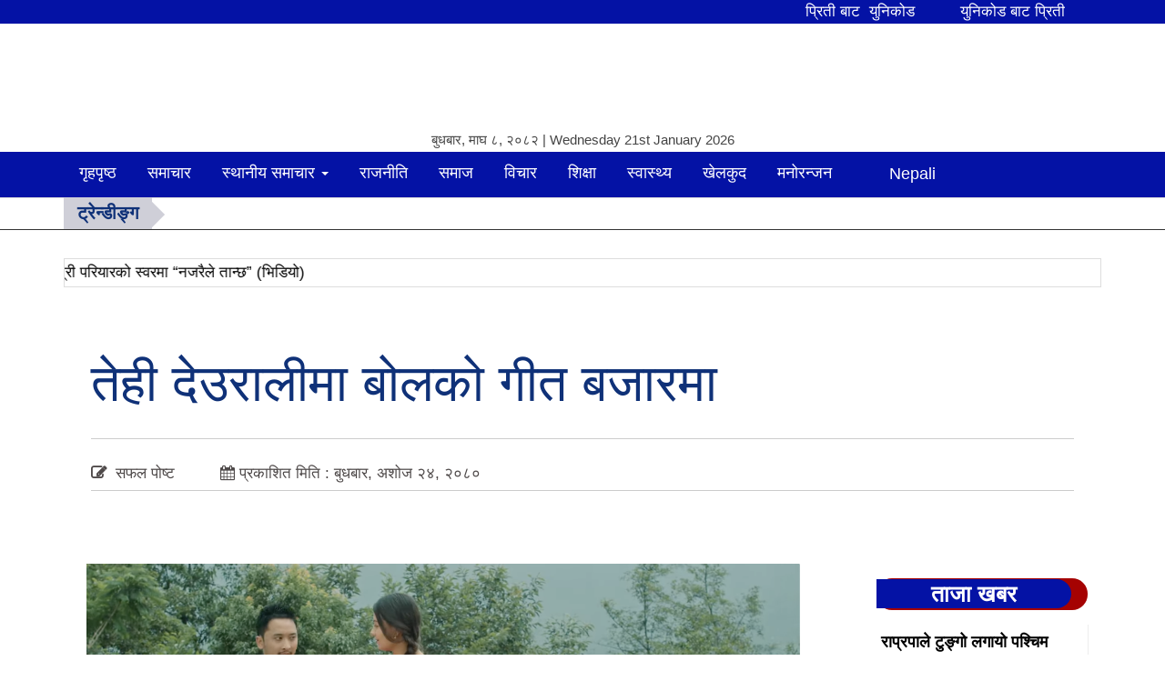

--- FILE ---
content_type: text/html; charset=UTF-8
request_url: https://safalpost.com/archives/21856
body_size: 20027
content:
<!DOCTYPE html><html lang="en-US" style="margin-top: 0 !important;"><head><script data-no-optimize="1">var litespeed_docref=sessionStorage.getItem("litespeed_docref");litespeed_docref&&(Object.defineProperty(document,"referrer",{get:function(){return litespeed_docref}}),sessionStorage.removeItem("litespeed_docref"));</script> <meta name="viewport" content="width=device-width, initial-scale=1"><meta charset="UTF-8" /><meta http-equiv="X-UA-Compatible" content="IE=edge"><meta name="viewport" content="width=device-width, initial-scale=1.0"><meta property="fb:pages" content="1360759153951894" /><link href="" type="image/x-icon" rel="icon"><link rel="profile" href="http://gmpg.org/xfn/11" /><link rel="pingback" href="https://safalpost.com/xmlrpc.php" /><meta charset="utf-8"> <script type="litespeed/javascript" data-src="https://code.jquery.com/jquery-3.5.1.min.js"></script> <script type="litespeed/javascript" data-src="https://cdn.jsdelivr.net/npm/bootstrap@4.6.0/dist/js/bootstrap.bundle.min.js"></script> <!--[if lt IE 9]> <script src="https://safalpost.com/wp-content/themes/Safalpost/js/html5.js" type="text/javascript"></script> <![endif]--> <script type="litespeed/javascript" data-src="https://ajax.googleapis.com/ajax/libs/jquery/1.12.4/jquery.min.js"></script> <script type="litespeed/javascript" data-src="https://safalpost.com/wp-content/themes/Safalpost/assets/js/jquery.js"></script> <script type="litespeed/javascript" data-src="https://safalpost.com/wp-content/themes/Safalpost/assets/js/bootstrap.js"></script> <script type="litespeed/javascript">window.fbAsyncInit=function(){FB.init({appId:'771486886283999',xfbml:!0,version:'v2.4'})};(function(d,s,id){var js,fjs=d.getElementsByTagName(s)[0];if(d.getElementById(id)){return}
js=d.createElement(s);js.id=id;js.src="//connect.facebook.net/en_US/sdk.js";fjs.parentNode.insertBefore(js,fjs)}(document,'script','facebook-jssdk'))</script> <meta name='robots' content='index, follow, max-image-preview:large, max-snippet:-1, max-video-preview:-1' /><link rel="canonical" href="https://safalpost.com/archives/21856" /><meta property="og:locale" content="en_US" /><meta property="og:type" content="article" /><meta property="og:title" content="तेही देउरालीमा बोलको गीत बजारमा &#187;" /><meta property="og:description" content="काठमाडौँ । गायिका प्रेमा शेर्पा चटौतको आवाजमा सजिएको &#8216;तेही देउरालीमा’ बोलको गीत बजारमा आएको छ । काठमाडौमा पत्रकार सम्मेलन गरी गीत सार्वजानिक गरिएको हो । उक्त गितको भिडियो गायिका प्रेमा शेर्पा चटौतको अफिसियल युटुब च्यानल मार्फत बजारमा ल्याएको हो । गायिका शेर्पाको सुमधुर आवाजमा सजिएको मर्मस्पर्षी गीतको म्युजिक भिडियो बिमोचन कार्यक्रम गायक एंव संगीतकार कर्साङ लामाको सभापतित्व, नेपाल राष्ट्रिय संगीतकर्मी संघ बागमती प्रदेशका अध्यक्ष दावाफिन्जो तामाङको प्रमुख आतिथ्यतामा सम्पन्न भएको हो । पारीजात नेपालमा व्यवस्थापक लीलाराज बानिँयाको स्वागत मन्तव्यबाट शुरु गरिएको उक्त कार्यक्रममा सञ्चारकर्मी शरण हुमागाइले शुभकामना मनतव्य राखेका थिए । ..." /><meta property="og:url" content="https://safalpost.com/archives/21856" /><meta property="article:published_time" content="2023-10-11T11:00:55+00:00" /><meta property="article:modified_time" content="2023-10-11T11:10:53+00:00" /><meta property="og:image" content="https://safalpost.com/wp-content/uploads/2023/10/Screen-Shot-2023-10-11-at-11.19.15-1024x433.png" /><meta property="og:image:width" content="1024" /><meta property="og:image:height" content="433" /><meta property="og:image:type" content="image/png" /><meta name="author" content="admin" /><meta name="twitter:card" content="summary_large_image" /><meta name="twitter:label1" content="Written by" /><meta name="twitter:data1" content="admin" /><meta name="twitter:label2" content="Est. reading time" /><meta name="twitter:data2" content="1 minute" /> <script type="application/ld+json" class="yoast-schema-graph">{"@context":"https://schema.org","@graph":[{"@type":"Article","@id":"https://safalpost.com/archives/21856#article","isPartOf":{"@id":"https://safalpost.com/archives/21856"},"author":{"name":"admin","@id":"https://safalpost.com/#/schema/person/b222c1410e8ae7d9a7253919e939a201"},"headline":"तेही देउरालीमा बोलको गीत बजारमा","datePublished":"2023-10-11T11:00:55+00:00","dateModified":"2023-10-11T11:10:53+00:00","mainEntityOfPage":{"@id":"https://safalpost.com/archives/21856"},"wordCount":7,"commentCount":0,"publisher":{"@id":"https://safalpost.com/#organization"},"image":{"@id":"https://safalpost.com/archives/21856#primaryimage"},"thumbnailUrl":"https://safalpost.com/wp-content/uploads/2023/10/Screen-Shot-2023-10-11-at-11.19.15.png","articleSection":["मनोरन्जन"],"inLanguage":"en-US","potentialAction":[{"@type":"CommentAction","name":"Comment","target":["https://safalpost.com/archives/21856#respond"]}]},{"@type":"WebPage","@id":"https://safalpost.com/archives/21856","url":"https://safalpost.com/archives/21856","name":"तेही देउरालीमा बोलको गीत बजारमा &#187;","isPartOf":{"@id":"https://safalpost.com/#website"},"primaryImageOfPage":{"@id":"https://safalpost.com/archives/21856#primaryimage"},"image":{"@id":"https://safalpost.com/archives/21856#primaryimage"},"thumbnailUrl":"https://safalpost.com/wp-content/uploads/2023/10/Screen-Shot-2023-10-11-at-11.19.15.png","datePublished":"2023-10-11T11:00:55+00:00","dateModified":"2023-10-11T11:10:53+00:00","breadcrumb":{"@id":"https://safalpost.com/archives/21856#breadcrumb"},"inLanguage":"en-US","potentialAction":[{"@type":"ReadAction","target":["https://safalpost.com/archives/21856"]}]},{"@type":"ImageObject","inLanguage":"en-US","@id":"https://safalpost.com/archives/21856#primaryimage","url":"https://safalpost.com/wp-content/uploads/2023/10/Screen-Shot-2023-10-11-at-11.19.15.png","contentUrl":"https://safalpost.com/wp-content/uploads/2023/10/Screen-Shot-2023-10-11-at-11.19.15.png","width":1914,"height":810},{"@type":"BreadcrumbList","@id":"https://safalpost.com/archives/21856#breadcrumb","itemListElement":[{"@type":"ListItem","position":1,"name":"Home","item":"https://safalpost.com/"},{"@type":"ListItem","position":2,"name":"तेही देउरालीमा बोलको गीत बजारमा"}]},{"@type":"WebSite","@id":"https://safalpost.com/#website","url":"https://safalpost.com/","name":"","description":"Safal Post - Nepali Online News Portal","publisher":{"@id":"https://safalpost.com/#organization"},"potentialAction":[{"@type":"SearchAction","target":{"@type":"EntryPoint","urlTemplate":"https://safalpost.com/?s={search_term_string}"},"query-input":{"@type":"PropertyValueSpecification","valueRequired":true,"valueName":"search_term_string"}}],"inLanguage":"en-US"},{"@type":"Organization","@id":"https://safalpost.com/#organization","name":"Safal post","url":"https://safalpost.com/","logo":{"@type":"ImageObject","inLanguage":"en-US","@id":"https://safalpost.com/#/schema/logo/image/","url":"http://safalpost.com/wp-content/uploads/2022/03/logo-safal-post.png","contentUrl":"http://safalpost.com/wp-content/uploads/2022/03/logo-safal-post.png","width":1690,"height":314,"caption":"Safal post"},"image":{"@id":"https://safalpost.com/#/schema/logo/image/"}},{"@type":"Person","@id":"https://safalpost.com/#/schema/person/b222c1410e8ae7d9a7253919e939a201","name":"admin","image":{"@type":"ImageObject","inLanguage":"en-US","@id":"https://safalpost.com/#/schema/person/image/","url":"https://safalpost.com/wp-content/litespeed/avatar/6a93585557d1840abc170079eac19a93.jpg?ver=1768740417","contentUrl":"https://safalpost.com/wp-content/litespeed/avatar/6a93585557d1840abc170079eac19a93.jpg?ver=1768740417","caption":"admin"},"sameAs":["http://safalpost.com"],"url":"https://safalpost.com/archives/author/admin"}]}</script> <link rel="alternate" type="application/rss+xml" title=" &raquo; Feed" href="https://safalpost.com/feed" /><link rel="alternate" type="application/rss+xml" title=" &raquo; Comments Feed" href="https://safalpost.com/comments/feed" /><link rel="alternate" type="application/rss+xml" title=" &raquo; तेही देउरालीमा बोलको गीत बजारमा Comments Feed" href="https://safalpost.com/archives/21856/feed" /><link rel="alternate" title="oEmbed (JSON)" type="application/json+oembed" href="https://safalpost.com/wp-json/oembed/1.0/embed?url=https%3A%2F%2Fsafalpost.com%2Farchives%2F21856" /><link rel="alternate" title="oEmbed (XML)" type="text/xml+oembed" href="https://safalpost.com/wp-json/oembed/1.0/embed?url=https%3A%2F%2Fsafalpost.com%2Farchives%2F21856&#038;format=xml" /><style>.lazyload,
			.lazyloading {
				max-width: 100%;
			}</style><style id='wp-img-auto-sizes-contain-inline-css' type='text/css'>img:is([sizes=auto i],[sizes^="auto," i]){contain-intrinsic-size:3000px 1500px}
/*# sourceURL=wp-img-auto-sizes-contain-inline-css */</style><style id="litespeed-ccss">ul{box-sizing:border-box}.entry-content{counter-reset:footnotes}:root{--wp--preset--font-size--normal:16px;--wp--preset--font-size--huge:42px}:root{--wp--preset--aspect-ratio--square:1;--wp--preset--aspect-ratio--4-3:4/3;--wp--preset--aspect-ratio--3-4:3/4;--wp--preset--aspect-ratio--3-2:3/2;--wp--preset--aspect-ratio--2-3:2/3;--wp--preset--aspect-ratio--16-9:16/9;--wp--preset--aspect-ratio--9-16:9/16;--wp--preset--color--black:#000000;--wp--preset--color--cyan-bluish-gray:#abb8c3;--wp--preset--color--white:#ffffff;--wp--preset--color--pale-pink:#f78da7;--wp--preset--color--vivid-red:#cf2e2e;--wp--preset--color--luminous-vivid-orange:#ff6900;--wp--preset--color--luminous-vivid-amber:#fcb900;--wp--preset--color--light-green-cyan:#7bdcb5;--wp--preset--color--vivid-green-cyan:#00d084;--wp--preset--color--pale-cyan-blue:#8ed1fc;--wp--preset--color--vivid-cyan-blue:#0693e3;--wp--preset--color--vivid-purple:#9b51e0;--wp--preset--gradient--vivid-cyan-blue-to-vivid-purple:linear-gradient(135deg,rgba(6,147,227,1) 0%,rgb(155,81,224) 100%);--wp--preset--gradient--light-green-cyan-to-vivid-green-cyan:linear-gradient(135deg,rgb(122,220,180) 0%,rgb(0,208,130) 100%);--wp--preset--gradient--luminous-vivid-amber-to-luminous-vivid-orange:linear-gradient(135deg,rgba(252,185,0,1) 0%,rgba(255,105,0,1) 100%);--wp--preset--gradient--luminous-vivid-orange-to-vivid-red:linear-gradient(135deg,rgba(255,105,0,1) 0%,rgb(207,46,46) 100%);--wp--preset--gradient--very-light-gray-to-cyan-bluish-gray:linear-gradient(135deg,rgb(238,238,238) 0%,rgb(169,184,195) 100%);--wp--preset--gradient--cool-to-warm-spectrum:linear-gradient(135deg,rgb(74,234,220) 0%,rgb(151,120,209) 20%,rgb(207,42,186) 40%,rgb(238,44,130) 60%,rgb(251,105,98) 80%,rgb(254,248,76) 100%);--wp--preset--gradient--blush-light-purple:linear-gradient(135deg,rgb(255,206,236) 0%,rgb(152,150,240) 100%);--wp--preset--gradient--blush-bordeaux:linear-gradient(135deg,rgb(254,205,165) 0%,rgb(254,45,45) 50%,rgb(107,0,62) 100%);--wp--preset--gradient--luminous-dusk:linear-gradient(135deg,rgb(255,203,112) 0%,rgb(199,81,192) 50%,rgb(65,88,208) 100%);--wp--preset--gradient--pale-ocean:linear-gradient(135deg,rgb(255,245,203) 0%,rgb(182,227,212) 50%,rgb(51,167,181) 100%);--wp--preset--gradient--electric-grass:linear-gradient(135deg,rgb(202,248,128) 0%,rgb(113,206,126) 100%);--wp--preset--gradient--midnight:linear-gradient(135deg,rgb(2,3,129) 0%,rgb(40,116,252) 100%);--wp--preset--font-size--small:13px;--wp--preset--font-size--medium:20px;--wp--preset--font-size--large:36px;--wp--preset--font-size--x-large:42px;--wp--preset--spacing--20:0.44rem;--wp--preset--spacing--30:0.67rem;--wp--preset--spacing--40:1rem;--wp--preset--spacing--50:1.5rem;--wp--preset--spacing--60:2.25rem;--wp--preset--spacing--70:3.38rem;--wp--preset--spacing--80:5.06rem;--wp--preset--shadow--natural:6px 6px 9px rgba(0, 0, 0, 0.2);--wp--preset--shadow--deep:12px 12px 50px rgba(0, 0, 0, 0.4);--wp--preset--shadow--sharp:6px 6px 0px rgba(0, 0, 0, 0.2);--wp--preset--shadow--outlined:6px 6px 0px -3px rgba(255, 255, 255, 1), 6px 6px rgba(0, 0, 0, 1);--wp--preset--shadow--crisp:6px 6px 0px rgba(0, 0, 0, 1)}img{border:0}body{margin:0}.col-xs-12,.dropdown-menu{float:left}html{font-family:sans-serif;-webkit-text-size-adjust:100%;-ms-text-size-adjust:100%}article,header,nav,section{display:block}a{background-color:#fff0}strong{font-weight:700}h1{margin:.67em 0}img{vertical-align:middle}button{margin:0;font:inherit;color:inherit}button{overflow:visible}button{text-transform:none}button{-webkit-appearance:button}button::-moz-focus-inner{padding:0;border:0}.dropdown-menu{-webkit-background-clip:padding-box}.navbar-toggle{background-image:none}body{background-color:#fff}*,:after,:before{-webkit-box-sizing:border-box;-moz-box-sizing:border-box;box-sizing:border-box}html{font-size:10px}body{font-family:"Helvetica Neue",Helvetica,Arial,sans-serif;font-size:14px;line-height:1.42857143;color:#333}button{font-family:inherit;font-size:inherit;line-height:inherit}a{color:#337ab7;text-decoration:none}.img-responsive{display:block;max-width:100%;height:auto}.sr-only{position:absolute;width:1px;height:1px;padding:0;margin:-1px;overflow:hidden;clip:rect(0,0,0,0);border:0}h1{font-family:inherit;font-weight:500;line-height:1.1;color:inherit}h1{margin-top:20px;margin-bottom:10px}h1{font-size:36px}p{margin:0 0 10px}ul{margin-top:0}ul ul{margin-bottom:0}ul{margin-bottom:10px}@media (min-width:768px){.container{width:750px}}.container{margin-right:auto;margin-left:auto}.container{padding-right:15px;padding-left:15px}@media (min-width:992px){.container{width:970px}}@media (min-width:1200px){.container{width:1170px}}.row{margin-right:-15px;margin-left:-15px}.col-md-12,.col-md-3,.col-md-4,.col-md-6,.col-md-9,.col-sm-12,.col-sm-3,.col-sm-4,.col-sm-6,.col-xs-12{position:relative;min-height:1px;padding-right:15px;padding-left:15px}.col-xs-12{width:100%}@media (min-width:768px){.col-sm-12,.col-sm-3,.col-sm-4,.col-sm-6{float:left}.col-sm-12{width:100%}.col-sm-6{width:50%}.col-sm-4{width:33.33333333%}.col-sm-3{width:25%}}@media (min-width:992px){.col-md-12,.col-md-3,.col-md-4,.col-md-6,.col-md-9{float:left}.col-md-12{width:100%}.col-md-9{width:75%}.col-md-6{width:50%}.col-md-4{width:33.33333333%}.col-md-3{width:25%}}.dropdown{position:relative}.collapse{display:none}.caret{display:inline-block;width:0;height:0;margin-left:2px;vertical-align:middle;border-top:4px dashed;border-top:4px solid;border-right:4px solid #fff0;border-left:4px solid #fff0}.dropdown-menu{position:absolute;top:100%;left:0;z-index:1000;display:none;min-width:160px;padding:5px 0;margin:2px 0 0;font-size:14px;text-align:left;list-style:none;background-color:#fff;background-clip:padding-box;border:1px solid #ccc;border:1px solid rgb(0 0 0/.15);border-radius:4px;-webkit-box-shadow:0 6px 12px rgb(0 0 0/.175);box-shadow:0 6px 12px rgb(0 0 0/.175)}.dropdown-menu>li>a{display:block;padding:3px 20px;line-height:1.42857143;white-space:nowrap}.dropdown-menu>li>a{clear:both;font-weight:400;color:#333}.nav>li,.nav>li>a{display:block;position:relative}.nav{padding-left:0;margin-bottom:0;list-style:none}.nav>li>a{padding:10px 15px}.nav>li>a>img{max-width:none}.navbar{position:relative;min-height:50px;margin-bottom:20px;border:1px solid #fff0}.navbar-collapse{padding-right:15px;padding-left:15px;overflow-x:visible;-webkit-overflow-scrolling:touch;border-top:1px solid #fff0;-webkit-box-shadow:inset 0 1px 0 rgb(255 255 255/.1);box-shadow:inset 0 1px 0 rgb(255 255 255/.1)}@media (min-width:768px){.navbar{border-radius:4px}.navbar-header{float:left}.navbar-collapse{width:auto;border-top:0;-webkit-box-shadow:none;box-shadow:none}.navbar-collapse.collapse{display:block!important;height:auto!important;padding-bottom:0;overflow:visible!important}}.navbar-toggle{position:relative;float:right;padding:9px 10px;margin-top:8px;margin-right:15px;margin-bottom:8px;background-color:#fff0;border:1px solid #fff0;border-radius:4px}.navbar-nav{margin:7.5px -15px}.navbar-nav>li>a{padding-top:10px;padding-bottom:10px;line-height:20px}@media (min-width:768px){.navbar-toggle{display:none}.navbar-nav{float:left;margin:0}.navbar-nav>li{float:left}.navbar-nav>li>a{padding-top:15px;padding-bottom:15px}}.navbar-nav>li>.dropdown-menu{margin-top:0;border-top-left-radius:0;border-top-right-radius:0}.navbar-default{background-color:#f8f8f8;border-color:#e7e7e7}.navbar-default .navbar-nav>li>a{color:#777}.navbar-default .navbar-toggle{border-color:#ddd}.navbar-default .navbar-collapse{border-color:#e7e7e7}.container:after,.container:before,.nav:after,.nav:before,.navbar-collapse:after,.navbar-collapse:before,.navbar-header:after,.navbar-header:before,.navbar:after,.navbar:before,.row:after,.row:before{display:table;content:" "}.container:after,.nav:after,.navbar-collapse:after,.navbar-header:after,.navbar:after,.row:after{clear:both}@-ms-viewport{width:device-width}.fa{display:inline-block;font-family:FontAwesome;font-style:normal;font-weight:400;line-height:1;-webkit-font-smoothing:antialiased;-moz-osx-font-smoothing:grayscale}.fa-bars:before{content:""}html,body,div,span,h1,p,a,strong,ul,li{border:0;font-style:inherit;font-weight:inherit;margin:0;outline:0;padding:0;vertical-align:baseline;font-family:"Vesper Libre",sans-serif}strong{font-weight:700}html{overflow:-moz-scrollbars-vertical;overflow-y:scroll;overflow-x:hidden}img{max-width:100%;height:auto;vertical-align:middle}ul{padding:0;margin:0;list-style:none}@media only screen and (max-width:600px){.entry-title{font-size:35px!important;line-height:49px!important;margin-bottom:10px}}.logo{padding-top:15px}.top-heads{display:block}.pt{padding:5px 10px}.sb-md{font-size:18px;font-weight:600;line-height:30px;display:block}li{list-style:none}@media (max-width:660px){.logo span{display:block;margin-left:10px}}.scrollTop{position:fixed;right:15px;bottom:15px;opacity:0;background:#f70000;box-shadow:0 5px 10px #616161;width:40px;height:40px;text-align:center;border-radius:5px;z-index:99}.scrollTop a{font-size:18px;color:#fff}#stop a:before{content:"";font-family:fontawesome;font-size:35px}@media (min-width:750px){.sidebar{position:relative}}.logo span p{font-size:15px;text-align:center}.navbar-nav{margin:0-30px;text-align:center}.navbar-default{background:#0412a5;border:none;border-radius:0;margin-bottom:10px;min-height:45px;border-bottom:1px solid #ddd}.navbar-default .navbar-nav>li>a{color:#fff;padding:13px 17px;font-size:18px}.df-bx{display:inline-block;margin-bottom:15px;padding:5px;width:100%;box-shadow:0 0 0 rgb(0 0 0/.12),1px 1px 0 rgb(0 0 0/.07)}.df-bx img{float:left;margin-right:10px;border-radius:50%}.cat-head{margin-bottom:15px;border-radius:70px;padding:0 0;background:#a50202}.cat-head a{border-bottom-right-radius:70px;border-top-right-radius:70px;color:#fff;line-height:35px;font-size:25px;font-weight:700;padding:2px 60px;background:#0412a5}a{color:#000;text-decoration:none!important}body{font-size:17px;line-height:26px;color:#444;background:#fff;overflow:hidden;font-family:"Vesper Libre",sans-serif!important}.site-content .entry-header .entry-title{font-size:44px;color:#565555;font-weight:700;line-height:64px}.site-content .entry-content{margin-bottom:15px;font-size:16px;line-height:27px;border-bottom:1px solid #ccc;padding-bottom:20px}h1.entry-title{font-size:57px;font-weight:500;color:#0f3178;line-height:90px}.content-area{padding:10px;text-align:justify;font-size:20px;line-height:33px;margin-bottom:15px}.content-area p{margin-top:10px;text-align:justify;font-size:20px;line-height:30px}#trend{border-bottom:1px solid #333;line-height:25px;margin-bottom:20px;margin-top:-25px}.trend__head{float:left;margin-right:10px;background:#cfcfd8;padding:5px 15px;color:#0f3178;font-size:20px;position:relative;text-transform:uppercase;font-weight:700}.trend__head:after{content:"";z-index:1;position:absolute;top:5px;right:-28px;border-color:#fff0 #fff0 #fff0 #cfcfd8;border-style:solid;border-width:.7em}.dropdown-menu>li>a{clear:both;font-weight:400;color:#333;font-size:18px}.lazyload{--smush-placeholder-width:100px;--smush-placeholder-aspect-ratio:1/1;width:var(--smush-placeholder-width)!important;aspect-ratio:var(--smush-placeholder-aspect-ratio)!important}.lazyload{opacity:0}</style><link rel="preload" data-asynced="1" data-optimized="2" as="style" onload="this.onload=null;this.rel='stylesheet'" href="https://safalpost.com/wp-content/litespeed/css/487aec7d1014f1117ffae96c1c7468d3.css?ver=38df7" /><script data-optimized="1" type="litespeed/javascript" data-src="https://safalpost.com/wp-content/plugins/litespeed-cache/assets/js/css_async.min.js"></script> <style id='wp-block-paragraph-inline-css' type='text/css'>.is-small-text{font-size:.875em}.is-regular-text{font-size:1em}.is-large-text{font-size:2.25em}.is-larger-text{font-size:3em}.has-drop-cap:not(:focus):first-letter{float:left;font-size:8.4em;font-style:normal;font-weight:100;line-height:.68;margin:.05em .1em 0 0;text-transform:uppercase}body.rtl .has-drop-cap:not(:focus):first-letter{float:none;margin-left:.1em}p.has-drop-cap.has-background{overflow:hidden}:root :where(p.has-background){padding:1.25em 2.375em}:where(p.has-text-color:not(.has-link-color)) a{color:inherit}p.has-text-align-left[style*="writing-mode:vertical-lr"],p.has-text-align-right[style*="writing-mode:vertical-rl"]{rotate:180deg}
/*# sourceURL=https://safalpost.com/wp-includes/blocks/paragraph/style.min.css */</style><style id='global-styles-inline-css' type='text/css'>:root{--wp--preset--aspect-ratio--square: 1;--wp--preset--aspect-ratio--4-3: 4/3;--wp--preset--aspect-ratio--3-4: 3/4;--wp--preset--aspect-ratio--3-2: 3/2;--wp--preset--aspect-ratio--2-3: 2/3;--wp--preset--aspect-ratio--16-9: 16/9;--wp--preset--aspect-ratio--9-16: 9/16;--wp--preset--color--black: #000000;--wp--preset--color--cyan-bluish-gray: #abb8c3;--wp--preset--color--white: #ffffff;--wp--preset--color--pale-pink: #f78da7;--wp--preset--color--vivid-red: #cf2e2e;--wp--preset--color--luminous-vivid-orange: #ff6900;--wp--preset--color--luminous-vivid-amber: #fcb900;--wp--preset--color--light-green-cyan: #7bdcb5;--wp--preset--color--vivid-green-cyan: #00d084;--wp--preset--color--pale-cyan-blue: #8ed1fc;--wp--preset--color--vivid-cyan-blue: #0693e3;--wp--preset--color--vivid-purple: #9b51e0;--wp--preset--gradient--vivid-cyan-blue-to-vivid-purple: linear-gradient(135deg,rgb(6,147,227) 0%,rgb(155,81,224) 100%);--wp--preset--gradient--light-green-cyan-to-vivid-green-cyan: linear-gradient(135deg,rgb(122,220,180) 0%,rgb(0,208,130) 100%);--wp--preset--gradient--luminous-vivid-amber-to-luminous-vivid-orange: linear-gradient(135deg,rgb(252,185,0) 0%,rgb(255,105,0) 100%);--wp--preset--gradient--luminous-vivid-orange-to-vivid-red: linear-gradient(135deg,rgb(255,105,0) 0%,rgb(207,46,46) 100%);--wp--preset--gradient--very-light-gray-to-cyan-bluish-gray: linear-gradient(135deg,rgb(238,238,238) 0%,rgb(169,184,195) 100%);--wp--preset--gradient--cool-to-warm-spectrum: linear-gradient(135deg,rgb(74,234,220) 0%,rgb(151,120,209) 20%,rgb(207,42,186) 40%,rgb(238,44,130) 60%,rgb(251,105,98) 80%,rgb(254,248,76) 100%);--wp--preset--gradient--blush-light-purple: linear-gradient(135deg,rgb(255,206,236) 0%,rgb(152,150,240) 100%);--wp--preset--gradient--blush-bordeaux: linear-gradient(135deg,rgb(254,205,165) 0%,rgb(254,45,45) 50%,rgb(107,0,62) 100%);--wp--preset--gradient--luminous-dusk: linear-gradient(135deg,rgb(255,203,112) 0%,rgb(199,81,192) 50%,rgb(65,88,208) 100%);--wp--preset--gradient--pale-ocean: linear-gradient(135deg,rgb(255,245,203) 0%,rgb(182,227,212) 50%,rgb(51,167,181) 100%);--wp--preset--gradient--electric-grass: linear-gradient(135deg,rgb(202,248,128) 0%,rgb(113,206,126) 100%);--wp--preset--gradient--midnight: linear-gradient(135deg,rgb(2,3,129) 0%,rgb(40,116,252) 100%);--wp--preset--font-size--small: 13px;--wp--preset--font-size--medium: 20px;--wp--preset--font-size--large: 36px;--wp--preset--font-size--x-large: 42px;--wp--preset--spacing--20: 0.44rem;--wp--preset--spacing--30: 0.67rem;--wp--preset--spacing--40: 1rem;--wp--preset--spacing--50: 1.5rem;--wp--preset--spacing--60: 2.25rem;--wp--preset--spacing--70: 3.38rem;--wp--preset--spacing--80: 5.06rem;--wp--preset--shadow--natural: 6px 6px 9px rgba(0, 0, 0, 0.2);--wp--preset--shadow--deep: 12px 12px 50px rgba(0, 0, 0, 0.4);--wp--preset--shadow--sharp: 6px 6px 0px rgba(0, 0, 0, 0.2);--wp--preset--shadow--outlined: 6px 6px 0px -3px rgb(255, 255, 255), 6px 6px rgb(0, 0, 0);--wp--preset--shadow--crisp: 6px 6px 0px rgb(0, 0, 0);}:where(.is-layout-flex){gap: 0.5em;}:where(.is-layout-grid){gap: 0.5em;}body .is-layout-flex{display: flex;}.is-layout-flex{flex-wrap: wrap;align-items: center;}.is-layout-flex > :is(*, div){margin: 0;}body .is-layout-grid{display: grid;}.is-layout-grid > :is(*, div){margin: 0;}:where(.wp-block-columns.is-layout-flex){gap: 2em;}:where(.wp-block-columns.is-layout-grid){gap: 2em;}:where(.wp-block-post-template.is-layout-flex){gap: 1.25em;}:where(.wp-block-post-template.is-layout-grid){gap: 1.25em;}.has-black-color{color: var(--wp--preset--color--black) !important;}.has-cyan-bluish-gray-color{color: var(--wp--preset--color--cyan-bluish-gray) !important;}.has-white-color{color: var(--wp--preset--color--white) !important;}.has-pale-pink-color{color: var(--wp--preset--color--pale-pink) !important;}.has-vivid-red-color{color: var(--wp--preset--color--vivid-red) !important;}.has-luminous-vivid-orange-color{color: var(--wp--preset--color--luminous-vivid-orange) !important;}.has-luminous-vivid-amber-color{color: var(--wp--preset--color--luminous-vivid-amber) !important;}.has-light-green-cyan-color{color: var(--wp--preset--color--light-green-cyan) !important;}.has-vivid-green-cyan-color{color: var(--wp--preset--color--vivid-green-cyan) !important;}.has-pale-cyan-blue-color{color: var(--wp--preset--color--pale-cyan-blue) !important;}.has-vivid-cyan-blue-color{color: var(--wp--preset--color--vivid-cyan-blue) !important;}.has-vivid-purple-color{color: var(--wp--preset--color--vivid-purple) !important;}.has-black-background-color{background-color: var(--wp--preset--color--black) !important;}.has-cyan-bluish-gray-background-color{background-color: var(--wp--preset--color--cyan-bluish-gray) !important;}.has-white-background-color{background-color: var(--wp--preset--color--white) !important;}.has-pale-pink-background-color{background-color: var(--wp--preset--color--pale-pink) !important;}.has-vivid-red-background-color{background-color: var(--wp--preset--color--vivid-red) !important;}.has-luminous-vivid-orange-background-color{background-color: var(--wp--preset--color--luminous-vivid-orange) !important;}.has-luminous-vivid-amber-background-color{background-color: var(--wp--preset--color--luminous-vivid-amber) !important;}.has-light-green-cyan-background-color{background-color: var(--wp--preset--color--light-green-cyan) !important;}.has-vivid-green-cyan-background-color{background-color: var(--wp--preset--color--vivid-green-cyan) !important;}.has-pale-cyan-blue-background-color{background-color: var(--wp--preset--color--pale-cyan-blue) !important;}.has-vivid-cyan-blue-background-color{background-color: var(--wp--preset--color--vivid-cyan-blue) !important;}.has-vivid-purple-background-color{background-color: var(--wp--preset--color--vivid-purple) !important;}.has-black-border-color{border-color: var(--wp--preset--color--black) !important;}.has-cyan-bluish-gray-border-color{border-color: var(--wp--preset--color--cyan-bluish-gray) !important;}.has-white-border-color{border-color: var(--wp--preset--color--white) !important;}.has-pale-pink-border-color{border-color: var(--wp--preset--color--pale-pink) !important;}.has-vivid-red-border-color{border-color: var(--wp--preset--color--vivid-red) !important;}.has-luminous-vivid-orange-border-color{border-color: var(--wp--preset--color--luminous-vivid-orange) !important;}.has-luminous-vivid-amber-border-color{border-color: var(--wp--preset--color--luminous-vivid-amber) !important;}.has-light-green-cyan-border-color{border-color: var(--wp--preset--color--light-green-cyan) !important;}.has-vivid-green-cyan-border-color{border-color: var(--wp--preset--color--vivid-green-cyan) !important;}.has-pale-cyan-blue-border-color{border-color: var(--wp--preset--color--pale-cyan-blue) !important;}.has-vivid-cyan-blue-border-color{border-color: var(--wp--preset--color--vivid-cyan-blue) !important;}.has-vivid-purple-border-color{border-color: var(--wp--preset--color--vivid-purple) !important;}.has-vivid-cyan-blue-to-vivid-purple-gradient-background{background: var(--wp--preset--gradient--vivid-cyan-blue-to-vivid-purple) !important;}.has-light-green-cyan-to-vivid-green-cyan-gradient-background{background: var(--wp--preset--gradient--light-green-cyan-to-vivid-green-cyan) !important;}.has-luminous-vivid-amber-to-luminous-vivid-orange-gradient-background{background: var(--wp--preset--gradient--luminous-vivid-amber-to-luminous-vivid-orange) !important;}.has-luminous-vivid-orange-to-vivid-red-gradient-background{background: var(--wp--preset--gradient--luminous-vivid-orange-to-vivid-red) !important;}.has-very-light-gray-to-cyan-bluish-gray-gradient-background{background: var(--wp--preset--gradient--very-light-gray-to-cyan-bluish-gray) !important;}.has-cool-to-warm-spectrum-gradient-background{background: var(--wp--preset--gradient--cool-to-warm-spectrum) !important;}.has-blush-light-purple-gradient-background{background: var(--wp--preset--gradient--blush-light-purple) !important;}.has-blush-bordeaux-gradient-background{background: var(--wp--preset--gradient--blush-bordeaux) !important;}.has-luminous-dusk-gradient-background{background: var(--wp--preset--gradient--luminous-dusk) !important;}.has-pale-ocean-gradient-background{background: var(--wp--preset--gradient--pale-ocean) !important;}.has-electric-grass-gradient-background{background: var(--wp--preset--gradient--electric-grass) !important;}.has-midnight-gradient-background{background: var(--wp--preset--gradient--midnight) !important;}.has-small-font-size{font-size: var(--wp--preset--font-size--small) !important;}.has-medium-font-size{font-size: var(--wp--preset--font-size--medium) !important;}.has-large-font-size{font-size: var(--wp--preset--font-size--large) !important;}.has-x-large-font-size{font-size: var(--wp--preset--font-size--x-large) !important;}
/*# sourceURL=global-styles-inline-css */</style><style id='classic-theme-styles-inline-css' type='text/css'>/*! This file is auto-generated */
.wp-block-button__link{color:#fff;background-color:#32373c;border-radius:9999px;box-shadow:none;text-decoration:none;padding:calc(.667em + 2px) calc(1.333em + 2px);font-size:1.125em}.wp-block-file__button{background:#32373c;color:#fff;text-decoration:none}
/*# sourceURL=/wp-includes/css/classic-themes.min.css */</style><link rel="https://api.w.org/" href="https://safalpost.com/wp-json/" /><link rel="alternate" title="JSON" type="application/json" href="https://safalpost.com/wp-json/wp/v2/posts/21856" /><link rel="EditURI" type="application/rsd+xml" title="RSD" href="https://safalpost.com/xmlrpc.php?rsd" /><meta name="generator" content="WordPress 6.9" /><link rel='shortlink' href='https://safalpost.com/?p=21856' /> <script type="litespeed/javascript">document.documentElement.className=document.documentElement.className.replace('no-js','js')</script> <style>.no-js img.lazyload {
				display: none;
			}

			figure.wp-block-image img.lazyloading {
				min-width: 150px;
			}

			.lazyload,
			.lazyloading {
				--smush-placeholder-width: 100px;
				--smush-placeholder-aspect-ratio: 1/1;
				width: var(--smush-image-width, var(--smush-placeholder-width)) !important;
				aspect-ratio: var(--smush-image-aspect-ratio, var(--smush-placeholder-aspect-ratio)) !important;
			}

						.lazyload, .lazyloading {
				opacity: 0;
			}

			.lazyloaded {
				opacity: 1;
				transition: opacity 400ms;
				transition-delay: 0ms;
			}</style><link rel="icon" href="https://safalpost.com/wp-content/uploads/2023/08/cropped-png-nep-01-32x32.png" sizes="32x32" /><link rel="icon" href="https://safalpost.com/wp-content/uploads/2023/08/cropped-png-nep-01-192x192.png" sizes="192x192" /><link rel="apple-touch-icon" href="https://safalpost.com/wp-content/uploads/2023/08/cropped-png-nep-01-180x180.png" /><meta name="msapplication-TileImage" content="https://safalpost.com/wp-content/uploads/2023/08/cropped-png-nep-01-270x270.png" /></head> <script type="litespeed/javascript" data-src='https://platform-api.sharethis.com/js/sharethis.js#property=603747b1b247c100112bd391&product=sop'></script> <body
class="wp-singular post-template-default single single-post postid-21856 single-format-standard wp-custom-logo wp-theme-Safalpost" style="overflow:hidden;"><div id="page" class="hfeed site"><section style="background: #0412a5; color: #fff;"><div class="container"><div class="row"><div class="col-md-12 col-sm-12 col-xs-12"><div class="top-heads"><div class="row"><div class="col-md-4 col-sm-4 sol-xs-12"></div><div class="col-md-4 col-sm-4 sol-xs-12"></div><div class="col-md-4 col-sm-4 sol-xs-12"><p style="text-align: center;"><span style="color: #ffffff;"><a style="color: #ffffff;" href="https://safalpost.com/preeti-to-unicode">प्रिती बाट  युनिकोड</a>          <a style="color: #ffffff;" href="https://safalpost.com/unicode-to-preeti">युनिकोड बाट प्रिती </a></span></p></div></div></div></div></div></div></section><header id="masthead" role="banner"><div class="container"><div class="row"><div class="col-md-3 col-sm-3 col-xs-12 "><div class="adds"></div></div><div class="col-md-6 col-sm-6 col-xs-12 logo">
<a href="https://safalpost.com/"><img class="img-responsive lazyload" data-src="http://safalpost.com/wp-content/uploads/2023/09/logo-final-safal.png" src="[data-uri]"></a>
<span><p>बुधबार, माघ ८, २०८२ | Wednesday 21st January 2026</p></span></div><div class="col-md-3 col-sm-3 col-xs-12 "><div class="adds"></div></div></div></div></header><nav class="navbar navbar-default" role="navigation" data-offset-top="197"><div class="container"><div class="row"><div class="col-md-12 col-sm-12 col-xs-12"><div class="navbar-header">
<button type="button" class="navbar-toggle" data-toggle="collapse" data-target=".navbar-main-collapse">
<span class="sr-only">Toggle navigation</span>
<i class="fa fa-bars"></i>
</button></div><div class="collapse navbar-collapse navbar-main-collapse"><div class="collapse navbar-collapse navbar-main-collapse"><ul id="menu-%e0%a4%ae%e0%a5%81%e0%a4%96%e0%a5%8d%e0%a4%af-%e0%a4%ae%e0%a5%87%e0%a4%a8%e0%a5%8d%e0%a4%af%e0%a5%81" class="nav navbar-nav"><li id="menu-item-11579" class="menu-item menu-item-type-custom menu-item-object-custom menu-item-home menu-item-11579"><a href="http://safalpost.com">गृहपृष्ठ</a></li><li id="menu-item-1267" class="menu-item menu-item-type-taxonomy menu-item-object-category menu-item-1267"><a href="https://safalpost.com/content/%e0%a4%b8%e0%a4%ae%e0%a4%be%e0%a4%9a%e0%a4%be%e0%a4%b0">समाचार</a></li><li id="menu-item-18858" class="menu-item menu-item-type-taxonomy menu-item-object-category menu-item-has-children menu-item-18858 dropdown"><a href="#" data-toggle="dropdown" class="dropdown-toggle">स्थानीय समाचार <span class="caret"></span></a><ul role="menu" class=" dropdown-menu"><li id="menu-item-18865" class="menu-item menu-item-type-taxonomy menu-item-object-category menu-item-18865"><a href="https://safalpost.com/content/%e0%a4%b8%e0%a5%81%e0%a4%a8%e0%a4%b5%e0%a4%b2-%e0%a4%a8%e0%a4%97%e0%a4%b0%e0%a4%aa%e0%a4%be%e0%a4%b2%e0%a4%bf%e0%a4%95%e0%a4%be">सुनवल नगरपालिका</a></li><li id="menu-item-18862" class="menu-item menu-item-type-taxonomy menu-item-object-category menu-item-18862"><a href="https://safalpost.com/content/%e0%a4%b0%e0%a4%be%e0%a4%ae%e0%a4%97%e0%a5%8d%e0%a4%b0%e0%a4%be%e0%a4%ae-%e0%a4%a8%e0%a4%97%e0%a4%b0%e0%a4%aa%e0%a4%be%e0%a4%b2%e0%a4%bf%e0%a4%95%e0%a4%be">रामग्राम नगरपालिका</a></li><li id="menu-item-18860" class="menu-item menu-item-type-taxonomy menu-item-object-category menu-item-18860"><a href="https://safalpost.com/content/%e0%a4%aa%e0%a4%be%e0%a4%b2%e0%a5%8d%e0%a4%b9%e0%a4%bf%e0%a4%a8%e0%a4%a8%e0%a5%8d%e0%a4%a6%e0%a4%a8-%e0%a4%97%e0%a4%be%e0%a4%89%e0%a4%aa%e0%a4%be%e0%a4%b2%e0%a4%bf%e0%a4%95%e0%a4%be">पाल्हिनन्दन गाउपालिका</a></li><li id="menu-item-18861" class="menu-item menu-item-type-taxonomy menu-item-object-category menu-item-18861"><a href="https://safalpost.com/content/%e0%a4%b8%e0%a4%b0%e0%a4%be%e0%a4%b5%e0%a4%b2-%e0%a4%97%e0%a4%be%e0%a4%89%e0%a4%aa%e0%a4%be%e0%a4%b2%e0%a4%bf%e0%a4%95%e0%a4%be">सरावल गाउपालिका</a></li><li id="menu-item-18864" class="menu-item menu-item-type-taxonomy menu-item-object-category menu-item-18864"><a href="https://safalpost.com/content/%e0%a4%ac%e0%a4%b0%e0%a5%8d%e0%a4%a6%e0%a4%98%e0%a4%be%e0%a4%9f-%e0%a4%a8%e0%a4%97%e0%a4%b0%e0%a4%aa%e0%a4%be%e0%a4%b2%e0%a4%bf%e0%a4%95%e0%a4%be">बर्दघाट नगरपालिका</a></li><li id="menu-item-18863" class="menu-item menu-item-type-taxonomy menu-item-object-category menu-item-18863"><a href="https://safalpost.com/content/%e0%a4%aa%e0%a5%8d%e0%a4%b0%e0%a4%a4%e0%a4%be%e0%a4%aa%e0%a4%aa%e0%a5%81%e0%a4%b0-%e0%a4%97%e0%a4%be%e0%a4%89%e0%a4%aa%e0%a4%be%e0%a4%b2%e0%a4%bf%e0%a4%95%e0%a4%be">प्रतापपुर गाउपालिका</a></li><li id="menu-item-18859" class="menu-item menu-item-type-taxonomy menu-item-object-category menu-item-18859"><a href="https://safalpost.com/content/%e0%a4%b8%e0%a5%81%e0%a4%b8%e0%a5%8d%e0%a4%a4%e0%a4%be-%e0%a4%97%e0%a4%be%e0%a4%89%e0%a4%aa%e0%a4%b2%e0%a4%bf%e0%a4%95%e0%a4%be">सुस्ता गाउपलिका</a></li></ul></li><li id="menu-item-1270" class="menu-item menu-item-type-taxonomy menu-item-object-category menu-item-1270"><a href="https://safalpost.com/content/rajniti">राजनीति</a></li><li id="menu-item-1271" class="menu-item menu-item-type-taxonomy menu-item-object-category menu-item-1271"><a href="https://safalpost.com/content/samaj">समाज</a></li><li id="menu-item-1272" class="menu-item menu-item-type-taxonomy menu-item-object-category menu-item-1272"><a href="https://safalpost.com/content/blogs">विचार</a></li><li id="menu-item-1268" class="menu-item menu-item-type-taxonomy menu-item-object-category menu-item-1268"><a href="https://safalpost.com/content/education">शिक्षा</a></li><li id="menu-item-1269" class="menu-item menu-item-type-taxonomy menu-item-object-category menu-item-1269"><a href="https://safalpost.com/content/health">स्वास्थ्य</a></li><li id="menu-item-1274" class="menu-item menu-item-type-taxonomy menu-item-object-category menu-item-1274"><a href="https://safalpost.com/content/sports">खेलकुद</a></li><li id="menu-item-1273" class="menu-item menu-item-type-taxonomy menu-item-object-category current-post-ancestor current-menu-parent current-post-parent menu-item-1273"><a href="https://safalpost.com/content/%e0%a4%ae%e0%a4%a8%e0%a5%8b%e0%a4%b0%e0%a4%9e%e0%a5%8d%e0%a4%9c%e0%a4%a8">मनोरन्जन</a></li><li class="menu-item menu-item-gtranslate menu-item-has-children notranslate"><a href="#" data-gt-lang="ne" class="gt-current-wrapper notranslate"><img data-src="https://safalpost.com/wp-content/plugins/gtranslate/flags/24/ne.png" width="24" height="24" alt="ne" src="[data-uri]" class="lazyload" style="--smush-placeholder-width: 24px; --smush-placeholder-aspect-ratio: 24/24;"> <span>Nepali</span></a><ul class="dropdown-menu sub-menu"><li class="menu-item menu-item-gtranslate-child"><a href="#" data-gt-lang="en" class="notranslate"><img data-src="https://safalpost.com/wp-content/plugins/gtranslate/flags/24/en.png" width="24" height="24" alt="en" src="[data-uri]" class="lazyload" style="--smush-placeholder-width: 24px; --smush-placeholder-aspect-ratio: 24/24;"> <span>English</span></a></li><li class="menu-item menu-item-gtranslate-child"><a href="#" data-gt-lang="ne" class="gt-current-lang notranslate"><img data-src="https://safalpost.com/wp-content/plugins/gtranslate/flags/24/ne.png" width="24" height="24" alt="ne" src="[data-uri]" class="lazyload" style="--smush-placeholder-width: 24px; --smush-placeholder-aspect-ratio: 24/24;"> <span>Nepali</span></a></li></ul></li></ul></div></div></div></div></div></nav><section id="trend"><div class="container"><div class="row"><div class="col-md-12 col-sm-12 col-xs-12"><div class="trend__head">ट्रेन्डीङ्ग</div></div></div></div></section><div id="stop" class="scrollTop">
<span><a href=""></a></span></div> <script type="litespeed/javascript">$(document).ready(function(){var scrollTop=$(".scrollTop");$(window).scroll(function(){var topPos=$(this).scrollTop();if(topPos>100){$(scrollTop).css("opacity","1")}else{$(scrollTop).css("opacity","0")}});$(scrollTop).click(function(){$('html, body').animate({scrollTop:0},800);return!1})})</script> <div id="messagem1" style="display:none"></div> <script type="litespeed/javascript">function hideMessagem(){document.getElementById("messagem").style.display="none"}
function showMessagem(){document.getElementById("messagem1").style.display="block"}
function startTimer1(){var tim=window.setTimeout("hideMessagem()",10000);var tim=window.setTimeout("showMessagem()",1000)}</script> <style>#messagem{
        display:block;
        background:#fff;
        height:100%;
        width:100%;
        position:fixed;
        z-index:999999;
        top:0px;
        right:0px;
        left:0px;
        bottom:0px;
        text-align:center;   
        overflow: scroll;
    }
    .add-img img {
        margin: auto;
        padding: 5px;
        background: #fff;
        border: 4px double #444;
    }
    
    .add-img {
        display: inline-block;
        width: 100%;
        background: #ddd;
        padding: 30px;
        overflow: scroll;
    }
    .add-txt h1 {
        position: absolute;
        left: 10%;
        font-size: 17px;
        text-transform: uppercase;
        color: #797979;
    }
    .add-text a {
        line-height: 6px;
        background: #f00;
        position: relative;
        padding: 0 10px;
        color: #fff;
        font-weight: 900;
        font-family: inherit;
        letter-spacing: 2px;
        margin-bottom: 2px;
        border: 2px solid #fff;
    }
    
    .add-text h1 {
        position: absolute;
        left: 10%;
        font-size: 18px;
        line-height: 30px;
        color: #888;
    }
    .add-text {
        display: inline-block;
        width: 100%;
        position: relative;
    }</style><div class="clearfix"></div><section id="pad"><div class="container"><div class="row"><div class="col-md-12 col-sm-12 col-xs-12">
<marquee behavior="fade" scrollamount="5" direction="right" onmouseover="this.stop();" onmouseout="this.start();">
<a href="https://safalpost.com/archives/27379" rel="bookmark"><i class="fa fa-angle-double-right" aria-hidden="true"></i> राप्रपाले टुङ्गो लगायो पश्चिम नवलपरासीका उम्मेदवार</a>
<a href="https://safalpost.com/archives/27383" rel="bookmark"><i class="fa fa-angle-double-right" aria-hidden="true"></i> नवलपरासीमा एमालेका उम्मेदवार टुंगिए:क्षेत्र १ मा पाण्डेय, क्षेत्र २ मा यादव</a>
<a href="https://safalpost.com/archives/27375" rel="bookmark"><i class="fa fa-angle-double-right" aria-hidden="true"></i> नेपाली कम्युनिस्ट पार्टीबाट नवलपरासी क्षेत्र नं. २ मा देवेन्द्र पौडेल उम्मेदवार</a>
<a href="https://safalpost.com/archives/27373" rel="bookmark"><i class="fa fa-angle-double-right" aria-hidden="true"></i> अँधेरी खोला खानेपानी आयोजनाको ११ औं साधारणसभा सम्पन्न</a>
<a href="https://safalpost.com/archives/27368" rel="bookmark"><i class="fa fa-angle-double-right" aria-hidden="true"></i> अर्जुन सापकोटा र शान्ती श्री परियारको स्वरमा &#8220;नजरैले तान्छ&#8221; (भिडियो)</a>
</marquee>
               <div class="break_samachar" >ताजा समाचार :</div></div></div></div></section><section><div class="container"><div class="row"><div class="col-md-12 col-sm-12 col-xs-12"><header class="entry-header"><div class="sb-box" id="mar-btm"><div class="col-md-12 col-sm-12 col-xs-12"><h1 class="entry-title">तेही देउरालीमा बोलको गीत बजारमा</h1><section id="pad"><div class="container"><div class="row"><div class="col-md-12 col-sm-12 col-xs-12"><div class="adds_menu"></div></div></div></div></section><div class="gtranslate_wrapper" id="gt-wrapper-76619586"></div><div class="byline"><li style="margin-top:20px;">
<i class="fa fa-pencil-square-o pen" aria-hidden="true"></i>
सफल पोष्ट<li style="margin-top:20px;"><i class="fa fa-check-circle-o" aria-hidden="true"></i> प्रकाशित मिति : बुधबार, अशोज २४, २०८०</li><div class="sharethis-inline-share-buttons"></div></div></div></div></header></div></div></div></section><section><div class="container"><div class="row"><div class="col-md-9 col-sm-9 col-xs-12"><div class="sb-box" id="mar-btm"><article id="post-21856" class="post-21856 post type-post status-publish format-standard has-post-thumbnail hentry category-7"><div style="margin: 10px;">
<img data-lazyloaded="1" src="[data-uri]" width="1914" height="810" data-src="https://safalpost.com/wp-content/uploads/2023/10/Screen-Shot-2023-10-11-at-11.19.15.png" class="img-responsive wp-post-image" alt="" decoding="async" fetchpriority="high" data-srcset="https://safalpost.com/wp-content/uploads/2023/10/Screen-Shot-2023-10-11-at-11.19.15.png 1914w, https://safalpost.com/wp-content/uploads/2023/10/Screen-Shot-2023-10-11-at-11.19.15-300x127.png 300w, https://safalpost.com/wp-content/uploads/2023/10/Screen-Shot-2023-10-11-at-11.19.15-1024x433.png 1024w, https://safalpost.com/wp-content/uploads/2023/10/Screen-Shot-2023-10-11-at-11.19.15-768x325.png 768w, https://safalpost.com/wp-content/uploads/2023/10/Screen-Shot-2023-10-11-at-11.19.15-1536x650.png 1536w" data-sizes="(max-width: 1914px) 100vw, 1914px" /></div><p class="drop"></p><div class="content-area"><p>काठमाडौँ । गायिका प्रेमा शेर्पा चटौतको आवाजमा सजिएको &#8216;तेही देउरालीमा’ बोलको गीत बजारमा आएको छ । काठमाडौमा पत्रकार सम्मेलन गरी गीत सार्वजानिक गरिएको हो । उक्त गितको भिडियो गायिका प्रेमा शेर्पा चटौतको अफिसियल युटुब च्यानल मार्फत बजारमा ल्याएको हो ।</p><p>गायिका शेर्पाको सुमधुर आवाजमा सजिएको मर्मस्पर्षी गीतको म्युजिक भिडियो बिमोचन कार्यक्रम गायक एंव संगीतकार कर्साङ लामाको सभापतित्व, नेपाल राष्ट्रिय संगीतकर्मी संघ बागमती प्रदेशका अध्यक्ष दावाफिन्जो तामाङको प्रमुख आतिथ्यतामा सम्पन्न भएको हो । पारीजात नेपालमा व्यवस्थापक लीलाराज बानिँयाको स्वागत मन्तव्यबाट शुरु गरिएको उक्त कार्यक्रममा सञ्चारकर्मी शरण हुमागाइले शुभकामना मनतव्य राखेका थिए । कार्यक्रममा प्रमुख अतिथिको रुपमा बोल्दै अध्यक्ष दावाफिन्जो तामाङले आफु संगीत र यस संग सम्बन्धित क्ष्रेत्रको बिकासको निम्ती आफु लागी परेको बताए । उनले गायिका प्रेमा शेर्पालाई शुभकामना दिए ।</p><aside id="media_gallery-7" class="widget widget_media_gallery"><style type="text/css">#gallery-1 {
				margin: auto;
			}
			#gallery-1 .gallery-item {
				float: left;
				margin-top: 10px;
				text-align: center;
				width: 100%;
			}
			#gallery-1 img {
				border: 2px solid #cfcfcf;
			}
			#gallery-1 .gallery-caption {
				margin-left: 0;
			}
			/* see gallery_shortcode() in wp-includes/media.php */</style><div id='gallery-1' class='gallery galleryid-21856 gallery-columns-1 gallery-size-full'><dl class='gallery-item'><dt class='gallery-icon landscape'>
<img width="1024" height="683" data-src="https://safalpost.com/wp-content/uploads/2025/09/viber_image_2025-09-18_13-56-21-545.jpg.webp" class="attachment-full size-full lazyload" alt="" decoding="async" data-srcset="https://safalpost.com/wp-content/uploads/2025/09/viber_image_2025-09-18_13-56-21-545.jpg.webp 1024w, https://safalpost.com/wp-content/uploads/2025/09/viber_image_2025-09-18_13-56-21-545-300x200.jpg.webp 300w, https://safalpost.com/wp-content/uploads/2025/09/viber_image_2025-09-18_13-56-21-545-768x512.jpg.webp 768w, https://safalpost.com/wp-content/uploads/2025/09/viber_image_2025-09-18_13-56-21-545-480x320.jpg.webp 480w" data-sizes="(max-width: 1024px) 100vw, 1024px" src="[data-uri]" style="--smush-placeholder-width: 1024px; --smush-placeholder-aspect-ratio: 1024/683;" /></dt></dl><br style="clear: both" /></div></aside><aside id="media_gallery-6" class="widget widget_media_gallery"><style type="text/css">#gallery-2 {
				margin: auto;
			}
			#gallery-2 .gallery-item {
				float: left;
				margin-top: 10px;
				text-align: center;
				width: 100%;
			}
			#gallery-2 img {
				border: 2px solid #cfcfcf;
			}
			#gallery-2 .gallery-caption {
				margin-left: 0;
			}
			/* see gallery_shortcode() in wp-includes/media.php */</style><div id='gallery-2' class='gallery galleryid-21856 gallery-columns-1 gallery-size-full'><dl class='gallery-item'><dt class='gallery-icon landscape'>
<a href='https://safalpost.com/wldlnk'><img width="825" height="100" data-src="https://safalpost.com/wp-content/uploads/2025/08/wldlnk.gif" class="attachment-full size-full lazyload" alt="" decoding="async" src="[data-uri]" style="--smush-placeholder-width: 825px; --smush-placeholder-aspect-ratio: 825/100;" /></a></dt></dl><br style="clear: both" /></div></aside><p>सभापती कर्साङ लामाले सहकार्यमा उत्कृष्ट गीत बनेको र दर्शकहरुले मन पराउनेमा विश्वस्त रहेको बताए । गायिका प्रेमा शेर्पाले आफुलाई साथ सहयोग र हौसला प्रदान गर्नुहुनेहरुप्रती आभार प्रकट गरिन ।</p><p>डीएनडी तामाङको शब्द, कर्साङ लामाको संगीत र संगीत संयोजन रहेको उक्त गीतलाई पारीजात रेकर्डिङ स्टुडियोमा रेकर्ड गरिएको हो ।गीतको म्यूजिक भिडियोमा उर्मिला कार्की, कार्साङ लामा, किरण श्रेष्ठ लगायतका कलाकारहरुको अभिनय समावेश गरिएको छ । सन्तोष पराजुलीको प्राविधिक सहयोगमा रामेश्वर हुमाागाईंले छांयाकन गरेको म्युजिक भिडियोलाई राजु श्रेष्ठले निर्देशन गरेका हुन । उक्त गीतमा बाल्यकालदेखिको माया र परिवारिक कारण बिछोड भएको कुरा समावेश गरिएको छ ।</p><p><iframe title="Tehi Deuralima Female Version || Prema Sherpa Chataut || ft. Karsang Lama, Urmila Karki|Nepali Song" width="500" height="281" data-src="https://www.youtube.com/embed/QAjqJQrLHS8?feature=oembed" frameborder="0" allow="accelerometer; autoplay; clipboard-write; encrypted-media; gyroscope; picture-in-picture; web-share" referrerpolicy="strict-origin-when-cross-origin" allowfullscreen src="[data-uri]" class="lazyload" data-load-mode="1"></iframe></p></p></div><h2 style="text-align: center;"><span style="color: #125413;"><strong>यो समाचार पढेर तपाईलाई कस्तो लाग्यो ?</strong></span></h2><div class="sharethis-inline-reaction-buttons"></div><div id="facebook-comments"><div class="cat-head"><a> प्रतिक्रिया </a></div>
<fb:comments href="https://safalpost.com/archives/21856" num_posts="8" width="100%"></fb:comments></div><section id="pad"><div class="container"><div class="row"><div class="col-md-8 col-sm-8 col-xs-12"><div class="adds_menu"><aside id="media_image-48" class="widget widget_media_image"><img width="825" height="100" data-src="https://safalpost.com/wp-content/uploads/2025/08/wldlnk.gif" class="image wp-image-26628  attachment-full size-full lazyload" alt="" style="--smush-placeholder-width: 825px; --smush-placeholder-aspect-ratio: 825/100;max-width: 100%; height: auto;" decoding="async" src="[data-uri]" /></aside></div></div></div></div></section><section id="pad"><div class="container"><div class="row"><div class="col-md-8 col-sm-8 col-xs-12"><div class="adds_menu"></div></div></div></div></section><div id="post-21856" class="post-21856 post type-post status-publish format-standard has-post-thumbnail hentry category-7"><div class="cat-head"><a>सम्बन्धित शिर्षक  </a></div><div class="row"><div class="news-box col-md-4 col-sm-6 col-xs-12">
<a href="https://safalpost.com/archives/27368"><img width="670" height="420" data-src="https://safalpost.com/wp-content/uploads/2026/01/IMG_9501-670x420.jpeg.webp" class="img-responsive wp-post-image lazyload" alt="" decoding="async" src="[data-uri]" style="--smush-placeholder-width: 670px; --smush-placeholder-aspect-ratio: 670/420;" /></a>
<a class="sm-ttl" href="https://safalpost.com/archives/27368" rel="bookmark" style="font-weight:bold;">अर्जुन सापकोटा र शान्ती श्री परियारको स्वरमा &#8220;नजरैले तान्छ&#8221; (भिडियो)</a></div><div class="news-box col-md-4 col-sm-6 col-xs-12">
<a href="https://safalpost.com/archives/27343"><img width="670" height="420" data-src="https://safalpost.com/wp-content/uploads/2026/01/8258f32f-bd6f-4e01-9271-a736dcceb281-670x420.jpeg.webp" class="img-responsive wp-post-image lazyload" alt="" decoding="async" src="[data-uri]" style="--smush-placeholder-width: 670px; --smush-placeholder-aspect-ratio: 670/420;" /></a>
<a class="sm-ttl" href="https://safalpost.com/archives/27343" rel="bookmark" style="font-weight:bold;">कुशल वेलवासे र लक्ष्मी परियारको &#8220;पैसा&#8221; बजारमा (भिडियो सहित)</a></div><div class="news-box col-md-4 col-sm-6 col-xs-12">
<a href="https://safalpost.com/archives/27297"><img width="670" height="420" data-src="https://safalpost.com/wp-content/uploads/2025/12/e82dc2f7-1307-4819-88a1-0d1b2b2e1e5b-670x420.jpeg.webp" class="img-responsive wp-post-image lazyload" alt="" decoding="async" src="[data-uri]" style="--smush-placeholder-width: 670px; --smush-placeholder-aspect-ratio: 670/420;" /></a>
<a class="sm-ttl" href="https://safalpost.com/archives/27297" rel="bookmark" style="font-weight:bold;">लक्ष्मी परियार र दिपेनको &#8220;काचो बाँस माथि बजारमा&#8221;(भिडियो सहित)</a></div><div class="clearfix"></div><div class="news-box col-md-4 col-sm-6 col-xs-12">
<a href="https://safalpost.com/archives/27274"><img width="670" height="420" data-src="https://safalpost.com/wp-content/uploads/2025/12/IMG_9020-670x420.jpeg.webp" class="img-responsive wp-post-image lazyload" alt="" decoding="async" src="[data-uri]" style="--smush-placeholder-width: 670px; --smush-placeholder-aspect-ratio: 670/420;" /></a>
<a class="sm-ttl" href="https://safalpost.com/archives/27274" rel="bookmark" style="font-weight:bold;">खेम र समिक्षाको स्वर उषा सुवेदी र विशाल लामाको अभिनयमा यो जुनिमा&#8230;.</a></div><div class="news-box col-md-4 col-sm-6 col-xs-12">
<a href="https://safalpost.com/archives/27211"><img width="670" height="420" data-src="https://safalpost.com/wp-content/uploads/2025/11/IMG_8952-670x420.jpeg.webp" class="img-responsive wp-post-image lazyload" alt="" decoding="async" src="[data-uri]" style="--smush-placeholder-width: 670px; --smush-placeholder-aspect-ratio: 670/420;" /></a>
<a class="sm-ttl" href="https://safalpost.com/archives/27211" rel="bookmark" style="font-weight:bold;">महिना नबित्दै अर्जुनको &#8220;झलिको&#8221; करोड भ्युज पार..</a></div><div class="news-box col-md-4 col-sm-6 col-xs-12">
<a href="https://safalpost.com/archives/27207"><img width="670" height="420" data-src="https://safalpost.com/wp-content/uploads/2025/11/IMG_8936-670x420.jpeg.webp" class="img-responsive wp-post-image lazyload" alt="" decoding="async" src="[data-uri]" style="--smush-placeholder-width: 670px; --smush-placeholder-aspect-ratio: 670/420;" /></a>
<a class="sm-ttl" href="https://safalpost.com/archives/27207" rel="bookmark" style="font-weight:bold;">चौथौ एक्टिभ म्युजिक अवार्ड २०८२ पाँच मनोनयन सार्वजनिक&#8230;</a></div><div class="clearfix"></div></div></div></article></div></div><div class="col-md-3 col-sm-3 col-xs-12"><div class="sb-box" id="mar-btm"><div class="small-add"></div>
<br><div class="sidebar"><div class="cat-header"><div class="cat-head"><a>ताजा खबर  </a></div></div><div class="df-bx">
<a class="sb-md" href="https://safalpost.com/archives/27379">राप्रपाले टुङ्गो लगायो पश्चिम नवलपरासीका उम्मेदवार</a>
<a href="https://safalpost.com/archives/27379"><img width="80" height="80" data-src="https://safalpost.com/wp-content/uploads/2026/01/Messenger_creation_0AA33A26-E926-401F-B091-78BED78F79BB-80x80.jpeg.webp" class="img-responsive wp-post-image lazyload" alt="" decoding="async" data-srcset="https://safalpost.com/wp-content/uploads/2026/01/Messenger_creation_0AA33A26-E926-401F-B091-78BED78F79BB-80x80.jpeg.webp 80w, https://safalpost.com/wp-content/uploads/2026/01/Messenger_creation_0AA33A26-E926-401F-B091-78BED78F79BB-150x150.jpeg.webp 150w, https://safalpost.com/wp-content/uploads/2026/01/Messenger_creation_0AA33A26-E926-401F-B091-78BED78F79BB-100x100.jpeg.webp 100w" data-sizes="(max-width: 80px) 100vw, 80px" src="[data-uri]" style="--smush-placeholder-width: 80px; --smush-placeholder-aspect-ratio: 80/80;" /></a><p>
परासी।पश्चिम नवलपरासीमा राष्ट्रिय प्रजातन्त्र...</p></div><div class="df-bx">
<a class="sb-md" href="https://safalpost.com/archives/27383">नवलपरासीमा एमालेका उम्मेदवार टुंगिए:क्षेत्र १ मा पाण्डेय, क्षेत्र २ मा यादव</a>
<a href="https://safalpost.com/archives/27383"><img width="80" height="80" data-src="https://safalpost.com/wp-content/uploads/2026/01/20260118_170123_0000-80x80.png.webp" class="img-responsive wp-post-image lazyload" alt="" decoding="async" data-srcset="https://safalpost.com/wp-content/uploads/2026/01/20260118_170123_0000-80x80.png.webp 80w, https://safalpost.com/wp-content/uploads/2026/01/20260118_170123_0000-150x150.png.webp 150w, https://safalpost.com/wp-content/uploads/2026/01/20260118_170123_0000-100x100.png.webp 100w" data-sizes="(max-width: 80px) 100vw, 80px" src="[data-uri]" style="--smush-placeholder-width: 80px; --smush-placeholder-aspect-ratio: 80/80;" /></a><p>परासी।आगामी फागुन २१ गते...</p></div><div class="df-bx">
<a class="sb-md" href="https://safalpost.com/archives/27375">नेपाली कम्युनिस्ट पार्टीबाट नवलपरासी क्षेत्र नं. २ मा देवेन्द्र पौडेल उम्मेदवार</a>
<a href="https://safalpost.com/archives/27375"><img width="80" height="80" data-src="https://safalpost.com/wp-content/uploads/2026/01/Add-a-little-bit-of-body-text_20260118_152822_0000-80x80.png.webp" class="img-responsive wp-post-image lazyload" alt="" decoding="async" data-srcset="https://safalpost.com/wp-content/uploads/2026/01/Add-a-little-bit-of-body-text_20260118_152822_0000-80x80.png.webp 80w, https://safalpost.com/wp-content/uploads/2026/01/Add-a-little-bit-of-body-text_20260118_152822_0000-150x150.png.webp 150w, https://safalpost.com/wp-content/uploads/2026/01/Add-a-little-bit-of-body-text_20260118_152822_0000-100x100.png.webp 100w" data-sizes="(max-width: 80px) 100vw, 80px" src="[data-uri]" style="--smush-placeholder-width: 80px; --smush-placeholder-aspect-ratio: 80/80;" /></a><p>
परासी। नेपाली कम्युनिस्ट पार्टीले...</p></div><div class="df-bx">
<a class="sb-md" href="https://safalpost.com/archives/27373">अँधेरी खोला खानेपानी आयोजनाको ११ औं साधारणसभा सम्पन्न</a>
<a href="https://safalpost.com/archives/27373"><img width="80" height="80" data-src="https://safalpost.com/wp-content/uploads/2026/01/IMG-20260110-WA0027-80x80.jpg.webp" class="img-responsive wp-post-image lazyload" alt="" decoding="async" data-srcset="https://safalpost.com/wp-content/uploads/2026/01/IMG-20260110-WA0027-80x80.jpg.webp 80w, https://safalpost.com/wp-content/uploads/2026/01/IMG-20260110-WA0027-150x150.jpg.webp 150w, https://safalpost.com/wp-content/uploads/2026/01/IMG-20260110-WA0027-100x100.jpg.webp 100w" data-sizes="(max-width: 80px) 100vw, 80px" src="[data-uri]" style="--smush-placeholder-width: 80px; --smush-placeholder-aspect-ratio: 80/80;" /></a><p>
पश्चिम नवलपरासी सुनवल नगरपालिका...</p></div><div class="df-bx">
<a class="sb-md" href="https://safalpost.com/archives/27368">अर्जुन सापकोटा र शान्ती श्री परियारको स्वरमा &#8220;नजरैले तान्छ&#8221; (भिडियो)</a>
<a href="https://safalpost.com/archives/27368"><img width="80" height="80" data-src="https://safalpost.com/wp-content/uploads/2026/01/IMG_9501-80x80.jpeg.webp" class="img-responsive wp-post-image lazyload" alt="" decoding="async" data-srcset="https://safalpost.com/wp-content/uploads/2026/01/IMG_9501-80x80.jpeg.webp 80w, https://safalpost.com/wp-content/uploads/2026/01/IMG_9501-150x150.jpeg.webp 150w, https://safalpost.com/wp-content/uploads/2026/01/IMG_9501-100x100.jpeg.webp 100w" data-sizes="(max-width: 80px) 100vw, 80px" src="[data-uri]" style="--smush-placeholder-width: 80px; --smush-placeholder-aspect-ratio: 80/80;" /></a><p>अर्जुन सापकोटा र शान्ती...</p></div></div><iframe src="https://www.ashesh.com.np/rashifal/widget.php?header_title=आजको राशिफल&header_color=f0b03f&api=712237l036" frameborder="0" scrolling="yes" marginwidth="0" marginheight="0" style="border:none; overflow:hidden; width:100%; height:365px; border-radius:5px;" allowtransparency="true">
</iframe><br><span style="color:gray; font-size:18px; text-align:left">© <a href="https://www.ashesh.com.np/rashifal/" title="Nepali horoscope" target="_top" style="text-decoration:none; color:gray;"> आजको राशिफल </a></span><iframe data-src="https://www.ashesh.com.np/forex/widget2.php?api=712239l093&header_color=38b45e&background_color=faf8ee&header_title=Nepal%20Exchange%20Rates" frameborder="0" scrolling="no" marginwidth="0" marginheight="0" style="border:none; overflow:hidden; width:100%; height:383px; border-radius:5px;" allowtransparency="true" src="[data-uri]" class="lazyload" data-load-mode="1">
</iframe><br><span style="text-align:left">© <a href="https://www.ashesh.com.np/forex/" title="Foreign Exchange Rates for Nepalese Rupee" target="_top" style="text-decoration:none;">Foreign Exchange Rates</a></span><iframe data-src="https://www.ashesh.com.np/gold/widget.php?api=712231l124&header_color=0077e5" frameborder="0" scrolling="no" marginwidth="0" marginheight="0" style="border:none; overflow:hidden; width:100%; height:265px; border-radius:5px;" allowtransparency="true" src="[data-uri]" class="lazyload" data-load-mode="1">
</iframe><br><span style="text-align:left">© <a href="https://www.ashesh.com.np/gold/" title="Gold Price Nepal" target="_top" style="text-decoration:none;">Gold Price Nepal</a></span></div></div></div></div></section><section id="pad"><div class="container"><div class="row"><div class="col-md-12 col-sm-12 col-xs-12"><div class="adds_menu"></div></div></div></div></section><html><body><section id="footer"><div class="container"><div class="row"><div class="col-md-4 col-sm-4 col-xs-12"><div class="foot-block"><h1> हाम्रो बारेमा</h1></div><div class="footer-content"><p>सफल पोस्ट  डटकम नेपालि भाषाको समाचार पोर्टल हो । समाचार, विचार, मनोरञ्जन, खेलकुद, प्रवास, विश्वका खबर, सुचना प्रविधि,शौन्दर्य सामाग्री, कला,साहित्य, मिडिया तथा जीवनका विभिन्न आयामका समाचार र विश्लेषणहरु हाम्रा प्राथमिकताका विषय हुन् ।</p><p>&nbsp;</p></div></div><div class="col-md-2 col-sm-2 col-xs-12"><div class="foot-block"><h1>सामाजिक संजाल</h1></div><ul class="awsm-foot"><li><a href="https://www.facebook.com/Safalpostofficiall"><i class="fa fa-facebook" aria-hidden="true"></i> </a>  Facebook</li><li><a href=""><i class="fa fa-twitter" aria-hidden="true"></i></a>  Twitter</li><li><a href=""><i class="fa fa-youtube" aria-hidden="true"></i></a>  Youtube</li></ul></div><div class="col-md-3 col-sm-3 col-xs-12"><div class="foot-block"><h1> सम्पर्क</h1></div><div class="footer-content"><p><strong>सफल पोष्ट  मिडिया प्रा.लि.द्वारा </strong><strong>सञ्चालित</strong></p><p><strong>www.safalpost.com</strong></p><p>9857070062/9846505195</p><p>safalpost3@gmail.com</p><p><strong>सुचना तथा प्रसारण बिभाग दर्ता न : २८२२-२०७८/०७९</strong></p></div></div><div class="col-md-3 col-sm-3 col-xs-12"><div class="foot-block"><h1> हाम्रो टिम</h1></div><div class="footer-content"><p><strong>सफल पोष्ट मिडिया प्रा.लि.को हाम्रो टिम </strong></p><p><strong>अध्यक्ष /कार्यकारी सम्पादक</strong></p><p>प्रदिप पाठक</p><p><strong>सम्पादक</strong>:सरिता रेग्मी</p><p>संवाददाता: सुमन ढकाल (काठमाडौं)</p><p style="text-align: center"><span style="color: #ffff00"><strong><a style="color: #ffff00" href="http://safalpost.com/?page_id=1701">थप हेर्नुहोस </a></strong></span></p><p>&nbsp;</p></div></div></div></div></section><section id="note"><div class="container"><div class="row"><div class="col-md-8 col-sm-8 col-xs-12">
© 2026  All right reserved <span>Site By : <a style="color: #f9ff00;" href="https://himalcreation.com">Himal Creation</a></div><div class="col-md-4 col-sm-4 col-xs-12"><ul class="top-menu"><li><a href="https://safalpost.com/%e0%a4%b9%e0%a4%be%e0%a4%ae%e0%a5%8d%e0%a4%b0%e0%a5%8b-%e0%a4%ac%e0%a4%be%e0%a4%b0%e0%a5%87%e0%a4%ae%e0%a4%be" class="top-cat">हाम्रो बारेमा </a></li><li><a href="https://safalpost.com/%e0%a4%b8%e0%a4%ae%e0%a5%8d%e0%a4%aa%e0%a4%b0%e0%a5%8d%e0%a4%95" class="top-cat">सम्पर्क </a></li><li><a href="https://safalpost.com/%e0%a4%b9%e0%a4%be%e0%a4%ae%e0%a5%8d%e0%a4%b0%e0%a5%8b-%e0%a4%9f%e0%a4%bf%e0%a4%ae" class="top-cat">हाम्रो टिम </a></li></ul></div></div></div></div></section> <script type="speculationrules">{"prefetch":[{"source":"document","where":{"and":[{"href_matches":"/*"},{"not":{"href_matches":["/wp-*.php","/wp-admin/*","/wp-content/uploads/*","/wp-content/*","/wp-content/plugins/*","/wp-content/themes/Safalpost/*","/*\\?(.+)"]}},{"not":{"selector_matches":"a[rel~=\"nofollow\"]"}},{"not":{"selector_matches":".no-prefetch, .no-prefetch a"}}]},"eagerness":"conservative"}]}</script> <script id="smush-lazy-load-js-before" type="litespeed/javascript">var smushLazyLoadOptions={"autoResizingEnabled":!1,"autoResizeOptions":{"precision":5,"skipAutoWidth":!0}}</script> <script id="gt_widget_script_81433249-js-before" type="litespeed/javascript">window.gtranslateSettings=window.gtranslateSettings||{};window.gtranslateSettings['81433249']={"default_language":"ne","languages":["en","ne"],"url_structure":"none","flag_style":"3d","flag_size":24,"alt_flags":[],"flags_location":"\/wp-content\/plugins\/gtranslate\/flags\/"}</script><script src="https://safalpost.com/wp-content/plugins/gtranslate/js/base.js" data-no-optimize="1" data-no-minify="1" data-gt-orig-url="/archives/21856" data-gt-orig-domain="safalpost.com" data-gt-widget-id="81433249" defer></script><script id="gt_widget_script_76619586-js-before" type="litespeed/javascript">window.gtranslateSettings=window.gtranslateSettings||{};window.gtranslateSettings['76619586']={"default_language":"ne","languages":["en","ne"],"url_structure":"none","flag_style":"3d","flag_size":24,"wrapper_selector":"#gt-wrapper-76619586","alt_flags":[],"horizontal_position":"inline","flags_location":"\/wp-content\/plugins\/gtranslate\/flags\/"}</script><script src="https://safalpost.com/wp-content/plugins/gtranslate/js/fn.js" data-no-optimize="1" data-no-minify="1" data-gt-orig-url="/archives/21856" data-gt-orig-domain="safalpost.com" data-gt-widget-id="76619586" defer></script><script type="litespeed/javascript" data-src="//s7.addthis.com/js/300/addthis_widget.js#pubid=ra-5c568608bfe42ef7"></script> <script data-no-optimize="1">window.lazyLoadOptions=Object.assign({},{threshold:300},window.lazyLoadOptions||{});!function(t,e){"object"==typeof exports&&"undefined"!=typeof module?module.exports=e():"function"==typeof define&&define.amd?define(e):(t="undefined"!=typeof globalThis?globalThis:t||self).LazyLoad=e()}(this,function(){"use strict";function e(){return(e=Object.assign||function(t){for(var e=1;e<arguments.length;e++){var n,a=arguments[e];for(n in a)Object.prototype.hasOwnProperty.call(a,n)&&(t[n]=a[n])}return t}).apply(this,arguments)}function o(t){return e({},at,t)}function l(t,e){return t.getAttribute(gt+e)}function c(t){return l(t,vt)}function s(t,e){return function(t,e,n){e=gt+e;null!==n?t.setAttribute(e,n):t.removeAttribute(e)}(t,vt,e)}function i(t){return s(t,null),0}function r(t){return null===c(t)}function u(t){return c(t)===_t}function d(t,e,n,a){t&&(void 0===a?void 0===n?t(e):t(e,n):t(e,n,a))}function f(t,e){et?t.classList.add(e):t.className+=(t.className?" ":"")+e}function _(t,e){et?t.classList.remove(e):t.className=t.className.replace(new RegExp("(^|\\s+)"+e+"(\\s+|$)")," ").replace(/^\s+/,"").replace(/\s+$/,"")}function g(t){return t.llTempImage}function v(t,e){!e||(e=e._observer)&&e.unobserve(t)}function b(t,e){t&&(t.loadingCount+=e)}function p(t,e){t&&(t.toLoadCount=e)}function n(t){for(var e,n=[],a=0;e=t.children[a];a+=1)"SOURCE"===e.tagName&&n.push(e);return n}function h(t,e){(t=t.parentNode)&&"PICTURE"===t.tagName&&n(t).forEach(e)}function a(t,e){n(t).forEach(e)}function m(t){return!!t[lt]}function E(t){return t[lt]}function I(t){return delete t[lt]}function y(e,t){var n;m(e)||(n={},t.forEach(function(t){n[t]=e.getAttribute(t)}),e[lt]=n)}function L(a,t){var o;m(a)&&(o=E(a),t.forEach(function(t){var e,n;e=a,(t=o[n=t])?e.setAttribute(n,t):e.removeAttribute(n)}))}function k(t,e,n){f(t,e.class_loading),s(t,st),n&&(b(n,1),d(e.callback_loading,t,n))}function A(t,e,n){n&&t.setAttribute(e,n)}function O(t,e){A(t,rt,l(t,e.data_sizes)),A(t,it,l(t,e.data_srcset)),A(t,ot,l(t,e.data_src))}function w(t,e,n){var a=l(t,e.data_bg_multi),o=l(t,e.data_bg_multi_hidpi);(a=nt&&o?o:a)&&(t.style.backgroundImage=a,n=n,f(t=t,(e=e).class_applied),s(t,dt),n&&(e.unobserve_completed&&v(t,e),d(e.callback_applied,t,n)))}function x(t,e){!e||0<e.loadingCount||0<e.toLoadCount||d(t.callback_finish,e)}function M(t,e,n){t.addEventListener(e,n),t.llEvLisnrs[e]=n}function N(t){return!!t.llEvLisnrs}function z(t){if(N(t)){var e,n,a=t.llEvLisnrs;for(e in a){var o=a[e];n=e,o=o,t.removeEventListener(n,o)}delete t.llEvLisnrs}}function C(t,e,n){var a;delete t.llTempImage,b(n,-1),(a=n)&&--a.toLoadCount,_(t,e.class_loading),e.unobserve_completed&&v(t,n)}function R(i,r,c){var l=g(i)||i;N(l)||function(t,e,n){N(t)||(t.llEvLisnrs={});var a="VIDEO"===t.tagName?"loadeddata":"load";M(t,a,e),M(t,"error",n)}(l,function(t){var e,n,a,o;n=r,a=c,o=u(e=i),C(e,n,a),f(e,n.class_loaded),s(e,ut),d(n.callback_loaded,e,a),o||x(n,a),z(l)},function(t){var e,n,a,o;n=r,a=c,o=u(e=i),C(e,n,a),f(e,n.class_error),s(e,ft),d(n.callback_error,e,a),o||x(n,a),z(l)})}function T(t,e,n){var a,o,i,r,c;t.llTempImage=document.createElement("IMG"),R(t,e,n),m(c=t)||(c[lt]={backgroundImage:c.style.backgroundImage}),i=n,r=l(a=t,(o=e).data_bg),c=l(a,o.data_bg_hidpi),(r=nt&&c?c:r)&&(a.style.backgroundImage='url("'.concat(r,'")'),g(a).setAttribute(ot,r),k(a,o,i)),w(t,e,n)}function G(t,e,n){var a;R(t,e,n),a=e,e=n,(t=Et[(n=t).tagName])&&(t(n,a),k(n,a,e))}function D(t,e,n){var a;a=t,(-1<It.indexOf(a.tagName)?G:T)(t,e,n)}function S(t,e,n){var a;t.setAttribute("loading","lazy"),R(t,e,n),a=e,(e=Et[(n=t).tagName])&&e(n,a),s(t,_t)}function V(t){t.removeAttribute(ot),t.removeAttribute(it),t.removeAttribute(rt)}function j(t){h(t,function(t){L(t,mt)}),L(t,mt)}function F(t){var e;(e=yt[t.tagName])?e(t):m(e=t)&&(t=E(e),e.style.backgroundImage=t.backgroundImage)}function P(t,e){var n;F(t),n=e,r(e=t)||u(e)||(_(e,n.class_entered),_(e,n.class_exited),_(e,n.class_applied),_(e,n.class_loading),_(e,n.class_loaded),_(e,n.class_error)),i(t),I(t)}function U(t,e,n,a){var o;n.cancel_on_exit&&(c(t)!==st||"IMG"===t.tagName&&(z(t),h(o=t,function(t){V(t)}),V(o),j(t),_(t,n.class_loading),b(a,-1),i(t),d(n.callback_cancel,t,e,a)))}function $(t,e,n,a){var o,i,r=(i=t,0<=bt.indexOf(c(i)));s(t,"entered"),f(t,n.class_entered),_(t,n.class_exited),o=t,i=a,n.unobserve_entered&&v(o,i),d(n.callback_enter,t,e,a),r||D(t,n,a)}function q(t){return t.use_native&&"loading"in HTMLImageElement.prototype}function H(t,o,i){t.forEach(function(t){return(a=t).isIntersecting||0<a.intersectionRatio?$(t.target,t,o,i):(e=t.target,n=t,a=o,t=i,void(r(e)||(f(e,a.class_exited),U(e,n,a,t),d(a.callback_exit,e,n,t))));var e,n,a})}function B(e,n){var t;tt&&!q(e)&&(n._observer=new IntersectionObserver(function(t){H(t,e,n)},{root:(t=e).container===document?null:t.container,rootMargin:t.thresholds||t.threshold+"px"}))}function J(t){return Array.prototype.slice.call(t)}function K(t){return t.container.querySelectorAll(t.elements_selector)}function Q(t){return c(t)===ft}function W(t,e){return e=t||K(e),J(e).filter(r)}function X(e,t){var n;(n=K(e),J(n).filter(Q)).forEach(function(t){_(t,e.class_error),i(t)}),t.update()}function t(t,e){var n,a,t=o(t);this._settings=t,this.loadingCount=0,B(t,this),n=t,a=this,Y&&window.addEventListener("online",function(){X(n,a)}),this.update(e)}var Y="undefined"!=typeof window,Z=Y&&!("onscroll"in window)||"undefined"!=typeof navigator&&/(gle|ing|ro)bot|crawl|spider/i.test(navigator.userAgent),tt=Y&&"IntersectionObserver"in window,et=Y&&"classList"in document.createElement("p"),nt=Y&&1<window.devicePixelRatio,at={elements_selector:".lazy",container:Z||Y?document:null,threshold:300,thresholds:null,data_src:"src",data_srcset:"srcset",data_sizes:"sizes",data_bg:"bg",data_bg_hidpi:"bg-hidpi",data_bg_multi:"bg-multi",data_bg_multi_hidpi:"bg-multi-hidpi",data_poster:"poster",class_applied:"applied",class_loading:"litespeed-loading",class_loaded:"litespeed-loaded",class_error:"error",class_entered:"entered",class_exited:"exited",unobserve_completed:!0,unobserve_entered:!1,cancel_on_exit:!0,callback_enter:null,callback_exit:null,callback_applied:null,callback_loading:null,callback_loaded:null,callback_error:null,callback_finish:null,callback_cancel:null,use_native:!1},ot="src",it="srcset",rt="sizes",ct="poster",lt="llOriginalAttrs",st="loading",ut="loaded",dt="applied",ft="error",_t="native",gt="data-",vt="ll-status",bt=[st,ut,dt,ft],pt=[ot],ht=[ot,ct],mt=[ot,it,rt],Et={IMG:function(t,e){h(t,function(t){y(t,mt),O(t,e)}),y(t,mt),O(t,e)},IFRAME:function(t,e){y(t,pt),A(t,ot,l(t,e.data_src))},VIDEO:function(t,e){a(t,function(t){y(t,pt),A(t,ot,l(t,e.data_src))}),y(t,ht),A(t,ct,l(t,e.data_poster)),A(t,ot,l(t,e.data_src)),t.load()}},It=["IMG","IFRAME","VIDEO"],yt={IMG:j,IFRAME:function(t){L(t,pt)},VIDEO:function(t){a(t,function(t){L(t,pt)}),L(t,ht),t.load()}},Lt=["IMG","IFRAME","VIDEO"];return t.prototype={update:function(t){var e,n,a,o=this._settings,i=W(t,o);{if(p(this,i.length),!Z&&tt)return q(o)?(e=o,n=this,i.forEach(function(t){-1!==Lt.indexOf(t.tagName)&&S(t,e,n)}),void p(n,0)):(t=this._observer,o=i,t.disconnect(),a=t,void o.forEach(function(t){a.observe(t)}));this.loadAll(i)}},destroy:function(){this._observer&&this._observer.disconnect(),K(this._settings).forEach(function(t){I(t)}),delete this._observer,delete this._settings,delete this.loadingCount,delete this.toLoadCount},loadAll:function(t){var e=this,n=this._settings;W(t,n).forEach(function(t){v(t,e),D(t,n,e)})},restoreAll:function(){var e=this._settings;K(e).forEach(function(t){P(t,e)})}},t.load=function(t,e){e=o(e);D(t,e)},t.resetStatus=function(t){i(t)},t}),function(t,e){"use strict";function n(){e.body.classList.add("litespeed_lazyloaded")}function a(){console.log("[LiteSpeed] Start Lazy Load"),o=new LazyLoad(Object.assign({},t.lazyLoadOptions||{},{elements_selector:"[data-lazyloaded]",callback_finish:n})),i=function(){o.update()},t.MutationObserver&&new MutationObserver(i).observe(e.documentElement,{childList:!0,subtree:!0,attributes:!0})}var o,i;t.addEventListener?t.addEventListener("load",a,!1):t.attachEvent("onload",a)}(window,document);</script><script data-no-optimize="1">window.litespeed_ui_events=window.litespeed_ui_events||["mouseover","click","keydown","wheel","touchmove","touchstart"];var urlCreator=window.URL||window.webkitURL;function litespeed_load_delayed_js_force(){console.log("[LiteSpeed] Start Load JS Delayed"),litespeed_ui_events.forEach(e=>{window.removeEventListener(e,litespeed_load_delayed_js_force,{passive:!0})}),document.querySelectorAll("iframe[data-litespeed-src]").forEach(e=>{e.setAttribute("src",e.getAttribute("data-litespeed-src"))}),"loading"==document.readyState?window.addEventListener("DOMContentLoaded",litespeed_load_delayed_js):litespeed_load_delayed_js()}litespeed_ui_events.forEach(e=>{window.addEventListener(e,litespeed_load_delayed_js_force,{passive:!0})});async function litespeed_load_delayed_js(){let t=[];for(var d in document.querySelectorAll('script[type="litespeed/javascript"]').forEach(e=>{t.push(e)}),t)await new Promise(e=>litespeed_load_one(t[d],e));document.dispatchEvent(new Event("DOMContentLiteSpeedLoaded")),window.dispatchEvent(new Event("DOMContentLiteSpeedLoaded"))}function litespeed_load_one(t,e){console.log("[LiteSpeed] Load ",t);var d=document.createElement("script");d.addEventListener("load",e),d.addEventListener("error",e),t.getAttributeNames().forEach(e=>{"type"!=e&&d.setAttribute("data-src"==e?"src":e,t.getAttribute(e))});let a=!(d.type="text/javascript");!d.src&&t.textContent&&(d.src=litespeed_inline2src(t.textContent),a=!0),t.after(d),t.remove(),a&&e()}function litespeed_inline2src(t){try{var d=urlCreator.createObjectURL(new Blob([t.replace(/^(?:<!--)?(.*?)(?:-->)?$/gm,"$1")],{type:"text/javascript"}))}catch(e){d="data:text/javascript;base64,"+btoa(t.replace(/^(?:<!--)?(.*?)(?:-->)?$/gm,"$1"))}return d}</script><script data-no-optimize="1">var litespeed_vary=document.cookie.replace(/(?:(?:^|.*;\s*)_lscache_vary\s*\=\s*([^;]*).*$)|^.*$/,"");litespeed_vary||fetch("/wp-content/plugins/litespeed-cache/guest.vary.php",{method:"POST",cache:"no-cache",redirect:"follow"}).then(e=>e.json()).then(e=>{console.log(e),e.hasOwnProperty("reload")&&"yes"==e.reload&&(sessionStorage.setItem("litespeed_docref",document.referrer),window.location.reload(!0))});</script><script data-optimized="1" type="litespeed/javascript" data-src="https://safalpost.com/wp-content/litespeed/js/9d290437bae36ac560d12a5f173f9cf5.js?ver=38df7"></script></body></html>
<!-- Page optimized by LiteSpeed Cache @2026-01-22 05:16:52 -->

<!-- Page cached by LiteSpeed Cache 7.7 on 2026-01-21 23:31:52 -->
<!-- Guest Mode -->
<!-- QUIC.cloud CCSS loaded ✅ /ccss/cfc4059634f5868882298527c4e0a512.css -->
<!-- QUIC.cloud UCSS in queue -->

--- FILE ---
content_type: text/html; charset=UTF-8
request_url: https://www.ashesh.com.np/rashifal/widget.php?header_title=%E0%A4%86%E0%A4%9C%E0%A4%95%E0%A5%8B%20%E0%A4%B0%E0%A4%BE%E0%A4%B6%E0%A4%BF%E0%A4%AB%E0%A4%B2&header_color=f0b03f&api=712237l036
body_size: 2262
content:



<!doctype html>
<html>
<head>
<meta name="Robots" content="noindex, nofollow">
<meta http-equiv="Content-Type" content="text/html; charset=UTF-8" />
<title>Rashifal</title>
<link rel="canonical" href="https://www.ashesh.com.np/rashifal/" />

<style type="text/css">
	body{
		font-family:Segoe, "Segoe UI", "DejaVu Sans", "Trebuchet MS", Verdana, sans-serif;
		font-size:14px;
		margin:auto;
	}
	h1{
		font-size: 16px;
		margin: auto;
	}
	.main{	
		background-color: #faf8ee;
	}
	/* ==========
	Header
	========== */
	.header{
			height:40px;
			background-color: #f0b03f;
			color: #000000;
			text-shadow: 1px 1px #dda23a;
		}
	.header_name{
			text-align:center;  font-size:16px;	 height:20px;
			font-family: monospace;
			line-height: 25px;
		}
	.header_date{
			text-align:center; font-size:12px;
			font-family: monospace;
		}



	/* ==========
	Column (1-6),(7-12)
	========== */
	.column {
			float: left;
			width: 50%;
		}	



	/* ==========
	Row first column
	========== */
	.row{
			font-size:14px;
			padding: 10px;
			clear:both;
		}
	.image{
			float: left;	
			padding: 5px;
		}
	img {
			width: 55px;
			height: 55px;
		}



	/* ==========
	Row second column
	========== */
	.rashifal {
			float: left;
			width: 75%;
		}
	.rashifal_name {
			text-align: left;
			font-weight: bold;
		}
	.rashifal_value{	
			padding-right: 5px;
			text-align: left;
		}

	/* Horizontal line*/	
	hr{
		border: 0;
		height: 1px;
		background-image: -webkit-linear-gradient(left, rgba(0,0,0,0), rgba(0,0,0,0.1), rgba(0,0,0,0)); 
		background-image:    -moz-linear-gradient(left, rgba(0,0,0,0), rgba(0,0,0,0.1), rgba(0,0,0,0)); 
		background-image:     -ms-linear-gradient(left, rgba(0,0,0,0), rgba(0,0,0,0.1), rgba(0,0,0,0)); 
		background-image:      -o-linear-gradient(left, rgba(0,0,0,0), rgba(0,0,0,0.1), rgba(0,0,0,0));
		clear:both;
		margin:0px;
	}
	
	@media only screen and (max-width: 450px) {
		.column {
			float: none;
			width: auto;
		}
		.row {
			font-size: 12px;
		}
	}

</style>
</head>
<body>
<div class="main">
    <div class="header">
    	<div class="header_name"><h1>आजको राशिफल<h1></div>
    	<div class="header_date">
    	    <iframe scrolling="no" border="0" frameborder="0" marginwidth="0" marginheight="0" allowtransparency="true" src="https://www.ashesh.com.np/linknepali-time.php?dwn=only&font_color=333333&font_size=12&bikram_sambat=0&api=950053j535" width="130" height="22"></iframe>
    	    </div>
    </div>
				<div class='column'>					<div class="row">
				<div class="image">
					<img src="https://www.ashesh.com.np/rashifal/images/1@2x.png">
				</div>
				<div class="rashifal">
					<div class="rashifal_name">
						मेष Aries					</div>
					<div class="rashifal_value">
						आम्दानी सामान्य भए पनि ठूलो खाँचो टर्नेछ। खर्च भए पनि विभिन्न अवसरले पछ्याउनेछन्। मेहनत गर्दा अवसर भने पाइनेछ।
					</div> 
				</div>
				<hr>
			</div>
													<div class="row">
				<div class="image">
					<img src="https://www.ashesh.com.np/rashifal/images/2@2x.png">
				</div>
				<div class="rashifal">
					<div class="rashifal_name">
						वृष Taurus					</div>
					<div class="rashifal_value">
						नयाँ व्यवसाय सुरु गर्ने मौका छ। महत्वपूर्ण काम गरेर दाम, इनाम र प्रतिष्ठा कमाउने बेला छ। पारिवारिक भेटघाटले प्रसन्नता मिल्नेछ।
					</div> 
				</div>
				<hr>
			</div>
													<div class="row">
				<div class="image">
					<img src="https://www.ashesh.com.np/rashifal/images/3@2x.png">
				</div>
				<div class="rashifal">
					<div class="rashifal_name">
						मिथुन Gemini					</div>
					<div class="rashifal_value">
						प्रयत्न गर्दा भाग्यले साथ दिनेछ। परिवारको सहयोगमा महत्वपूर्ण काममा सफलता मिल्नेछ। श्रमको उचित मूल्य पाइनुका साथै आम्दानी पनि बढ्नेछ।
					</div> 
				</div>
				<hr>
			</div>
													<div class="row">
				<div class="image">
					<img src="https://www.ashesh.com.np/rashifal/images/4@2x.png">
				</div>
				<div class="rashifal">
					<div class="rashifal_name">
						कर्कट Cancer					</div>
					<div class="rashifal_value">
						रमाइलो यात्राको अवसर जुट्न सक्छ। मन मिल्ने साथी भेटिनुका साथै प्रेमको बन्धन समेत कसिन सक्छ। अप्ठ्यारा कामको बोझ थपिने सम्भावना छ।
					</div> 
				</div>
				<hr>
			</div>
													<div class="row">
				<div class="image">
					<img src="https://www.ashesh.com.np/rashifal/images/5@2x.png">
				</div>
				<div class="rashifal">
					<div class="rashifal_name">
						सिंह Leo					</div>
					<div class="rashifal_value">
						सुरुमा केही खर्च लागे पनि सोचेको काम बन्नेछ। व्यवसायमा लगानी बढाउने मौका जुर्न सक्छ। असन्तुलित खानपानले पेटको समस्या आउने समय छ।
					</div> 
				</div>
				<hr>
			</div>
													<div class="row">
				<div class="image">
					<img src="https://www.ashesh.com.np/rashifal/images/6@2x.png">
				</div>
				<div class="rashifal">
					<div class="rashifal_name">
						कन्या Virgo					</div>
					<div class="rashifal_value">
						प्रशंसकहरू बढ्नेछन् र मानसम्मान समेत पाइनेछ। प्रतिस्पर्धीहरूलाई सजिलै वशमा ल्याउन सकिनेछ। सहयोगीहरू जुट्नाले व्यवसायबाट प्रशस्त फाइदा उठाउने मौका छ।
					</div> 
				</div>
				<hr>
			</div>
		</div>								<div class='column'>			<div class="row">
				<div class="image">
					<img src="https://www.ashesh.com.np/rashifal/images/7@2x.png">
				</div>
				<div class="rashifal">
					<div class="rashifal_name">
						तुला Libra					</div>
					<div class="rashifal_value">
						आफ्नो क्षेत्रमा प्रभुत्व जमाउने समय छ। पैत्रिक सम्पत्तिको उपयोगबाट थप फाइदा उठाउन सकिनेछ। प्रतिष्ठित कामको जिम्मेवारी पाइनेछ।
					</div> 
				</div>
				<hr>
			</div>
													<div class="row">
				<div class="image">
					<img src="https://www.ashesh.com.np/rashifal/images/8@2x.png">
				</div>
				<div class="rashifal">
					<div class="rashifal_name">
						वृश्चिक Scorpio					</div>
					<div class="rashifal_value">
						विगतका कमजोरी सच्याउने मौका मिल्नेछ। विशिष्ट व्यक्तित्वको सहयोग जुट्नाले विशेष अवसर पाइने समय छ। व्यापार ब्यबसायबाट लाभ मिल्नेछ।
					</div> 
				</div>
				<hr>
			</div>
													<div class="row">
				<div class="image">
					<img src="https://www.ashesh.com.np/rashifal/images/9@2x.png">
				</div>
				<div class="rashifal">
					<div class="rashifal_name">
						धनु Sagittarius					</div>
					<div class="rashifal_value">
						काममा सुधार आउनुका साथै आस मारेको काम बन्नाले उत्साहित भइनेछ। एउटै कामबाट दोहोरो लाभ मिल्नेछ। समुदायको हितमा गरिएका कामको तारिफ हुनेछ।
					</div> 
				</div>
				<hr>
			</div>
													<div class="row">
				<div class="image">
					<img src="https://www.ashesh.com.np/rashifal/images/10@2x.png">
				</div>
				<div class="rashifal">
					<div class="rashifal_name">
						मकर Capricorn					</div>
					<div class="rashifal_value">
						सामान्य कामबाट राम्रो लाभ उठाउन सकिनेछ। लगनशीलताले महत्वपूर्ण काम दिलाउन सक्छ। मानसम्मान पनि पाइनेछ।
					</div> 
				</div>
				<hr>
			</div>
													<div class="row">
				<div class="image">
					<img src="https://www.ashesh.com.np/rashifal/images/11@2x.png">
				</div>
				<div class="rashifal">
					<div class="rashifal_name">
						कुम्भ Aquarius					</div>
					<div class="rashifal_value">
						अध्ययन अध्यापनमा प्रगति हुनेछ। बोलीको प्रभावले धेरैलाई आकर्षित गर्नुका साथै सजिलै काम बनाउन सकिनेछ। रमाइलो यात्राको योग रहेको छ।
					</div> 
				</div>
				<hr>
			</div>
													<div class="row">
				<div class="image">
					<img src="https://www.ashesh.com.np/rashifal/images/12@2x.png">
				</div>
				<div class="rashifal">
					<div class="rashifal_name">
						मीन Pisces					</div>
					<div class="rashifal_value">
						विशिष्ट व्यक्तित्वको सहयोग जुट्नाले विशेष अवसर पाइने समय छ। दिगो फाइदा हुने काम शुभारम्भ गर्ने अवसर जुट्नेछ।					</div> 
				</div>
				<hr>
			</div>
				</div>				<div style="clear:both;"></div>
</div>

</body>
</html>